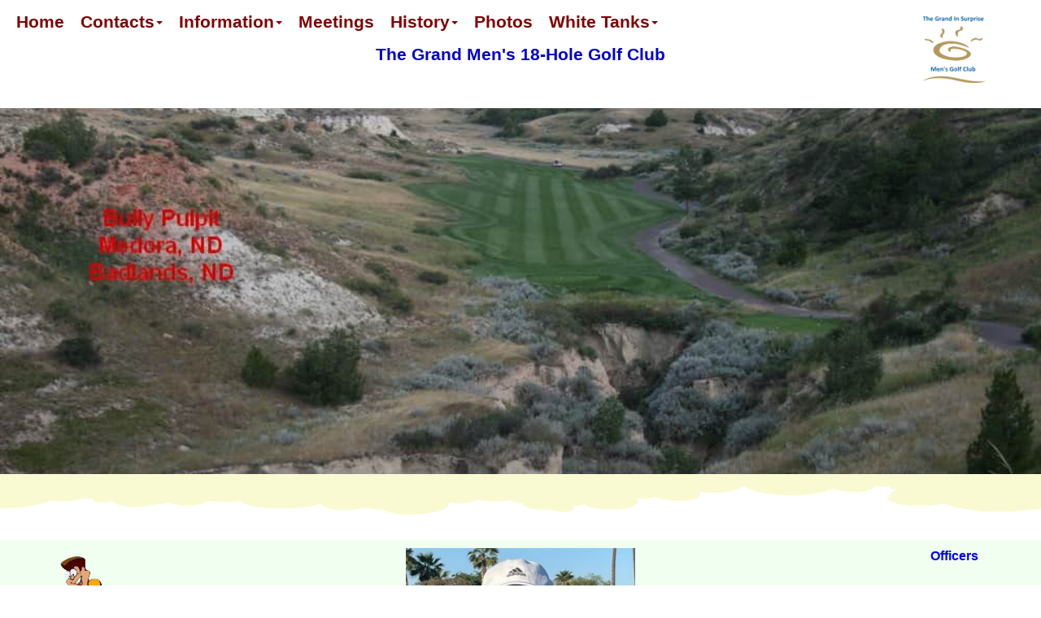

--- FILE ---
content_type: text/html
request_url: https://tgmgc.com/officers.html
body_size: 4239
content:
<!doctype html>
<html>
<head>
<meta charset="utf-8">
<title>The Grand Men's 18 Hole Golf Club - Officers</title>
<meta name="description" content="This is the site for the Men's 18 Hole Golf Club in The Grand, Surprise, AZ.  Contact InformationThis is the site for the Men's 18 Hole Golf Club in The Grand, Surprise, AZ.">
<meta name="keywords" content="Contacts, Officers, The Grand Golf, golfers, surprise, AZ, arizona, grand golf, Men's ClubThe Grand Golf, Mens Club, Men's Club, golfers, surprise, AZ, arizona, grand golf, Meetings">
<meta name="author" content="Leon Chapman">
<meta name="generator" content="WYSIWYG Web Builder 20 - http://www.wysiwygwebbuilder.com">
<meta name="viewport" content="width=device-width, initial-scale=1.0">
<link href="font-awesome.min.css" rel="stylesheet">
<link href="officers.css?v=180" rel="stylesheet">
<link href="flexslider/flexslider.css" rel="stylesheet">
<!-- Google tag (gtag.js) -->
<!-- Global site tag (gtag.js) - Google Analytics -->
<!-- Global site tag (gtag.js) - Google Analytics -->
</head>
<body>
   <div id="wb_header">
      <div id="header">
         <div class="row">
            <div class="col-1">
               <div id="wb_indexResponsiveMenu1">
                  <label class="toggle" for="indexResponsiveMenu1-submenu" id="indexResponsiveMenu1-title">Menu<span id="indexResponsiveMenu1-icon"><span>&nbsp;</span><span>&nbsp;</span><span>&nbsp;</span></span></label>
                  <input type="checkbox" id="indexResponsiveMenu1-submenu">
                  <ul class="indexResponsiveMenu1" id="indexResponsiveMenu1" role="menu">
                     <li role="menuitem"><a href="./index.html" title="Home" class="nav-link">Home</a></li>
                     <li role="menuitem">
                        <label for="indexResponsiveMenu1-submenu-0" class="toggle">Contacts<span class="arrow-down"></span></label>
                        <a href="./contacts.html" title="Contacts" class="nav-link">Contacts<span class="arrow-down"></span></a>
                        <input type="checkbox" id="indexResponsiveMenu1-submenu-0">
                        <ul role="menu">
                           <li role="menuitem"><a href="./officers.html" title="Officers" class="nav-link">Officers</a></li>
                           <li role="menuitem"><a href="./tms.html" title="TMs" class="nav-link">TMs</a></li>
                        </ul>
                     </li>
                     <li role="menuitem">
                        <label for="indexResponsiveMenu1-submenu-1" class="toggle">Information<span class="arrow-down"></span></label>
                        <a href="./club-info.html" title="Information" class="nav-link">Information<span class="arrow-down"></span></a>
                        <input type="checkbox" id="indexResponsiveMenu1-submenu-1">
                        <ul role="menu">
                           <li role="menuitem"><a href="./documents.html" title="Documents" class="nav-link">Documents</a></li>
                           <li role="menuitem"><a href="./links.html" title="Links" class="nav-link">Links</a></li>
                        </ul>
                     </li>
                     <li role="menuitem"><a href="./meetings.html" title="Meetings" class="nav-link">Meetings</a></li>
                     <li role="menuitem">
                        <label for="indexResponsiveMenu1-submenu-2" class="toggle">History<span class="arrow-down"></span></label>
                        <a href="./history.html" title="History" class="nav-link">History<span class="arrow-down"></span></a>
                        <input type="checkbox" id="indexResponsiveMenu1-submenu-2">
                        <ul role="menu">
                           <li role="menuitem"><a href="./club-champs.html" title="Club Champions" class="nav-link">Club&nbsp;Champions</a></li>
                           <li role="menuitem"><a href="./hole-in-1.html" title="Holes-in-1" class="nav-link">Holes-in-1</a></li>
                           <li role="menuitem">
                              <label for="indexResponsiveMenu1-submenu-3" class="toggle">2019&nbsp;Tournaments<span class="arrow-down"></span></label>
                              <a href="./2019.html" title="2019 Tournaments" class="nav-link">2019&nbsp;Tournaments<span class="arrow-left"></span></a>
                              <input type="checkbox" id="indexResponsiveMenu1-submenu-3">
                              <ul role="menu">
                                 <li role="menuitem"><a href="./match-play-27Feb19.html" title="Match Play - 13-27 Feb 2019" class="nav-link">Match&nbsp;Play&nbsp;-&nbsp;13-27&nbsp;Feb&nbsp;2019</a></li>
                                 <li role="menuitem"><a href="./club-champs-20Mar19.html" title="Club Champions - 2019" class="nav-link">Club&nbsp;Champions&nbsp;-&nbsp;2019</a></li>
                                 <li role="menuitem"><a href="./mem-mem-4apr19.html" title="Mem-Mem - 3-4 Apr 2019" class="nav-link">Mem-Mem&nbsp;-&nbsp;3-4&nbsp;Apr&nbsp;2019</a></li>
                                 <li role="menuitem"><a href="./horse-race-24Apr19.html" title="Horse Race - 24 Apr 2019" class="nav-link">Horse&nbsp;Race&nbsp;-&nbsp;24&nbsp;Apr&nbsp;2019</a></li>
                                 <li role="menuitem"><a href="./mem-mem-4Sep19.html" title="Mem-Mem - 4 Sep 2019" class="nav-link">Mem-Mem&nbsp;-&nbsp;4&nbsp;Sep&nbsp;2019</a></li>
                                 <li role="menuitem"><a href="./mem-mem-4dec19.html" title="Mem-Mem - 4-5 Dec 2019" class="nav-link">Mem-Mem&nbsp;-&nbsp;4-5&nbsp;Dec&nbsp;2019</a></li>
                                 <li role="menuitem"><a href="./player-statistics-2019.html" title="Player Statistics 2019" class="nav-link">Player&nbsp;Statistics&nbsp;2019</a></li>
                              </ul>
                           </li>
                           <li role="menuitem">
                              <label for="indexResponsiveMenu1-submenu-4" class="toggle">2020&nbsp;Tournaments<span class="arrow-down"></span></label>
                              <a href="./2020.html" title="2020 Tournaments" class="nav-link">2020&nbsp;Tournaments<span class="arrow-left"></span></a>
                              <input type="checkbox" id="indexResponsiveMenu1-submenu-4">
                              <ul role="menu">
                                 <li role="menuitem"><a href="./match-play-26Feb20.html" title="Match Play - 19-26 Feb 2020" class="nav-link">Match&nbsp;Play&nbsp;-&nbsp;19-26&nbsp;Feb&nbsp;2020</a></li>
                                 <li role="menuitem"><a href="./club-champs-25Mar20.html" title="Club Champions - 2020" class="nav-link">Club&nbsp;Champions&nbsp;-&nbsp;2020</a></li>
                                 <li role="menuitem"><a href="./mem-mem-8-9Apr20.html" title="Mem-Mem - 8-9 Apr 2020" class="nav-link">Mem-Mem&nbsp;-&nbsp;8-9&nbsp;Apr&nbsp;2020</a></li>
                                 <li role="menuitem"><a href="./mem-mem-2-9Sep20.html" title="Mem-Mem - 2-9 Sep 2020" class="nav-link">Mem-Mem&nbsp;-&nbsp;2-9&nbsp;Sep&nbsp;2020</a></li>
                                 <li role="menuitem"><a href="./mem-mem-2-3Dec20.html" title="Mem-Mem - 2-3 Dec  2020" class="nav-link">Mem-Mem&nbsp;-&nbsp;2-3&nbsp;Dec&nbsp;&nbsp;2020</a></li>
                                 <li role="menuitem"><a href="./player-statistics-2020.html" title="Player Statistics 2020" class="nav-link">Player&nbsp;Statistics&nbsp;2020</a></li>
                              </ul>
                           </li>
                           <li role="menuitem">
                              <label for="indexResponsiveMenu1-submenu-5" class="toggle">2021&nbsp;Tournaments<span class="arrow-down"></span></label>
                              <a href="./2021.html" title="2021 Tournaments" class="nav-link">2021&nbsp;Tournaments<span class="arrow-left"></span></a>
                              <input type="checkbox" id="indexResponsiveMenu1-submenu-5">
                              <ul role="menu">
                                 <li role="menuitem"><a href="./match-play-3Mar21.html" title="Match Play - 17-24Feb_3Mar21" class="nav-link">Match&nbsp;Play&nbsp;-&nbsp;17-24Feb_3Mar21</a></li>
                                 <li role="menuitem"><a href="./club-champs-31Mar21.html" title="Club Champions - 2021" class="nav-link">Club&nbsp;Champions&nbsp;-&nbsp;2021</a></li>
                                 <li role="menuitem"><a href="./mem-mem-14-15Apr21.html" title="Mem-Mem-14-15Apr21" class="nav-link">Mem-Mem-14-15Apr21</a></li>
                                 <li role="menuitem"><a href="./mem-mem-1-8Sep21.html" title="Mem-Mem - 1-8Sep21" class="nav-link">Mem-Mem&nbsp;-&nbsp;1-8Sep21</a></li>
                                 <li role="menuitem"><a href="./mem-mem-1-2Dec21.html" title="Mem-Mem-1-2Dec21" class="nav-link">Mem-Mem-1-2Dec21</a></li>
                                 <li role="menuitem"><a href="./player-statistics-2021.html" title="Player Statistics 2021" class="nav-link">Player&nbsp;Statistics&nbsp;2021</a></li>
                              </ul>
                           </li>
                           <li role="menuitem">
                              <label for="indexResponsiveMenu1-submenu-6" class="toggle">2022&nbsp;Tournaments<span class="arrow-down"></span></label>
                              <a href="./2022.html" title="2022 Tournaments" class="nav-link">2022&nbsp;Tournaments<span class="arrow-left"></span></a>
                              <input type="checkbox" id="indexResponsiveMenu1-submenu-6">
                              <ul role="menu">
                                 <li role="menuitem"><a href="./match-play-16Feb-9Mar.html" title="Match Play - 16 Feb to 9 Mar 2022" class="nav-link">Match&nbsp;Play&nbsp;-&nbsp;16&nbsp;Feb&nbsp;to&nbsp;9&nbsp;Mar&nbsp;2022</a></li>
                                 <li role="menuitem"><a href="./club-champs-30Apr22.html" title="Club Champions - 2022" class="nav-link">Club&nbsp;Champions&nbsp;-&nbsp;2022</a></li>
                                 <li role="menuitem"><a href="./mem-mem-13-14Apr22.html" title="Mem-Mem-12-14Apr22" class="nav-link">Mem-Mem-12-14Apr22</a></li>
                                 <li role="menuitem"><a href="./horse-race-4May22.html" title="Horse Race - 4 May 22" class="nav-link">Horse&nbsp;Race&nbsp;-&nbsp;4&nbsp;May&nbsp;22</a></li>
                                 <li role="menuitem"><a href="./mem-mem-31Aug-7Sep22.html" title="Mem-Mem - 31Aug-7Sep 22" class="nav-link">Mem-Mem&nbsp;-&nbsp;31Aug-7Sep&nbsp;22</a></li>
                                 <li role="menuitem"><a href="./mem-mem-30Nov-1Dec22.html" title="Mem-Mem-30Nov-1Dec22" class="nav-link">Mem-Mem-30Nov-1Dec22</a></li>
                                 <li role="menuitem"><a href="./player-statistics-2022.html" title="Player Statistics 2022" class="nav-link">Player&nbsp;Statistics&nbsp;2022</a></li>
                              </ul>
                           </li>
                           <li role="menuitem">
                              <label for="indexResponsiveMenu1-submenu-7" class="toggle">2023&nbsp;Tournaments<span class="arrow-down"></span></label>
                              <a href="./2023.html" title="2023 Tournaments" class="nav-link">2023&nbsp;Tournaments<span class="arrow-left"></span></a>
                              <input type="checkbox" id="indexResponsiveMenu1-submenu-7">
                              <ul role="menu">
                                 <li role="menuitem"><a href="./match-play-8feb-1Mar23.html" title="Match Play - 8 Feb -1 Mar 2023 " class="nav-link">Match&nbsp;Play&nbsp;-&nbsp;8&nbsp;Feb&nbsp;-1&nbsp;Mar&nbsp;2023&nbsp;</a></li>
                                 <li role="menuitem"><a href="./club-champs-5Apr23.html" title="Club Champions - 2023" class="nav-link">Club&nbsp;Champions&nbsp;-&nbsp;2023</a></li>
                                 <li role="menuitem"><a href="./mem-mem-19-20Apr23.html" title="Mem-Mem-19-20Apr23" class="nav-link">Mem-Mem-19-20Apr23</a></li>
                                 <li role="menuitem"><a href="./horse-race-3May23.html" title="Horse Race - 3 May 23" class="nav-link">Horse&nbsp;Race&nbsp;-&nbsp;3&nbsp;May&nbsp;23</a></li>
                                 <li role="menuitem"><a href="./mem-mem-30Aug-6Sep23.html" title="Mem-Mem - 30Aug-6Sep23" class="nav-link">Mem-Mem&nbsp;-&nbsp;30Aug-6Sep23</a></li>
                                 <li role="menuitem"><a href="./mem-mem-29-30Nov23.html" title="Mem-Mem-29-30Nov23" class="nav-link">Mem-Mem-29-30Nov23</a></li>
                                 <li role="menuitem"><a href="./player-statistics-2023.html" title="Player Statistics 2023" class="nav-link">Player&nbsp;Statistics&nbsp;2023</a></li>
                              </ul>
                           </li>
                           <li role="menuitem">
                              <label for="indexResponsiveMenu1-submenu-8" class="toggle">2024&nbsp;Tournaments<span class="arrow-down"></span></label>
                              <a href="./2024.html" title="2024 Tournaments" class="nav-link">2024&nbsp;Tournaments<span class="arrow-left"></span></a>
                              <input type="checkbox" id="indexResponsiveMenu1-submenu-8">
                              <ul role="menu">
                                 <li role="menuitem"><a href="./match-play-21Feb-13Mar24.html" title="Match Play - 21 Feb - 13Mar 2024 " class="nav-link">Match&nbsp;Play&nbsp;-&nbsp;21&nbsp;Feb&nbsp;-&nbsp;13Mar&nbsp;2024&nbsp;</a></li>
                                 <li role="menuitem"><a href="./club-champs-3Apr24.html" title="Club Champions - 2024" class="nav-link">Club&nbsp;Champions&nbsp;-&nbsp;2024</a></li>
                                 <li role="menuitem"><a href="./mem-mem-17-18Apr24.html" title="Mem-Mem-17-18Apr24" class="nav-link">Mem-Mem-17-18Apr24</a></li>
                                 <li role="menuitem"><a href="./horse-race-1May24.html" title="Horse Race - 1 May 24" class="nav-link">Horse&nbsp;Race&nbsp;-&nbsp;1&nbsp;May&nbsp;24</a></li>
                                 <li role="menuitem"><a href="./mem-mem-28Aug-4Sep24.html" title="Mem-Mem-28Aug-4Sep24" class="nav-link">Mem-Mem-28Aug-4Sep24</a></li>
                                 <li role="menuitem"><a href="./mem-mem-20-21Nov24.html" title="Mem-Mem-20-21Nov24" class="nav-link">Mem-Mem-20-21Nov24</a></li>
                                 <li role="menuitem"><a href="./player-statistics-2024.html" title="Player Statistics 2024" class="nav-link">Player&nbsp;Statistics&nbsp;2024</a></li>
                              </ul>
                           </li>
                           <li role="menuitem">
                              <label for="indexResponsiveMenu1-submenu-9" class="toggle">2025 Tournaments<span class="arrow-down"></span></label>
                              <a href="./2025.html" title="2025" class="nav-link">2025 Tournaments<span class="arrow-left"></span></a>
                              <input type="checkbox" id="indexResponsiveMenu1-submenu-9">
                              <ul role="menu">
                                 <li role="menuitem"><a href="./match-play-5Feb-26Feb25.html" title="Match Play - 5-26 Feb 2025 " class="nav-link">Match&nbsp;Play&nbsp;-&nbsp;5-26&nbsp;Feb&nbsp;2025&nbsp;</a></li>
                                 <li role="menuitem"><a href="./club-champs-26Mar25.html" title="Club Champions - 2025" class="nav-link">Club&nbsp;Champions&nbsp;-&nbsp;2025</a></li>
                                 <li role="menuitem"><a href="./mem-mem-9-10Apr25.html" title="Mem-Mem-9-10Apr25" class="nav-link">Member-Member - 9-10 April 2025</a></li>
                                 <li role="menuitem"><a href="./horse-race-7May25.html" title="Horse Race - 7 May 2025" class="nav-link">Horse Race - 7 May 2025</a></li>
                                 <li role="menuitem"><a href="./player-statistics-2025.html" title="Player Statistics 2025" class="nav-link">Player&nbsp;Statistics&nbsp;2025</a></li>
                              </ul>
                           </li>
                        </ul>
                     </li>
                     <li role="menuitem"><a href="./photos.html" title="Photos" class="nav-link">Photos</a></li>
                     <li role="menuitem">
                        <label for="indexResponsiveMenu1-submenu-10" class="toggle">White&nbsp;Tanks<span class="arrow-down"></span></label>
                        <a href="./white-tanks.html" title="White Tanks" class="nav-link">White&nbsp;Tanks<span class="arrow-down"></span></a>
                        <input type="checkbox" id="indexResponsiveMenu1-submenu-10">
                        <ul role="menu">
                           <li role="menuitem"><a href="./white-tanks_2023.html" title="White Tanks 2023" class="nav-link">White&nbsp;Tanks&nbsp;2023</a></li>
                           <li role="menuitem"><a href="./white-tanks_2024.html" title="White Tanks 2024" class="nav-link">White&nbsp;Tanks&nbsp;2024</a></li>
                           <li role="menuitem"><a href="./white-tanks_2025.html" title="White Tanks 2025" class="nav-link">White&nbsp;Tanks&nbsp;2025</a></li>
                        </ul>
                     </li>
                  </ul>
               </div>
            </div>
         </div>
      </div>
   </div>
   <div id="wb_indexLayoutGrid1">
      <div id="indexLayoutGrid1">
         <div class="row">
            <div class="col-1">
            </div>
            <div class="col-2">
               <div id="wb_indexText1">
                  <span style="color:#800000;font-family:Arial;font-size:17px;"><strong><br></strong></span><span style="color:#0000CD;font-family:Arial;font-size:21px;"><strong>The Grand Men's 18-Hole Golf Club</strong></span>
               </div>
            </div>
            <div class="col-3">
               <div id="wb_mstr-pgImage1">
                  <img src="images/Grand%2dMGC%2dLogo_140x150.png" id="mstr-pgImage1" alt="" width="77" height="83">
               </div>
            </div>
         </div>
      </div>
   </div>
   <div id="wb_mstr-pgLayoutGrid1">
      <div id="mstr-pgLayoutGrid1">
         <div class="row">
            <div class="col-1">
            </div>
         </div>
      </div>
   </div>

   <div id="wb_officerLayoutGrid0">
      <div id="officerLayoutGrid0">
         <div class="row">
            <div class="col-1">
            </div>
         </div>
      </div>
   </div>
   <div id="wb_officersLayoutGrid2">
      <div id="officersLayoutGrid2-divider-top">
         <svg xmlns="http://www.w3.org/2000/svg" viewBox="0 0 1000 125" preserveAspectRatio="none">
            <path class="divider-fill" d="m 0,105.67464 c 0,0 30.428355,1.32968 48.428355,-23.994243 0,0 20.991645,7.99808 29.991645,-7.998081 0,0 1.33,4.328961 9.66,1.329681 0,0 2,21.634808 20,8.337999 0,0 10,34.991604 43,8.657922 0,0 5,1.353987 10,-4.314653 0,0 22.67,25.979455 39,-5.343029 0,0 21.28991,8.339283 31.61991,-0.328637 0,0 1.38009,23.653041 36.38009,23.653041 35,0 39.34,-14.996403 39.34,-14.996403 0,0 7.00501,35.001143 43.66501,13.006423 0,0 10.64662,6.98052 16.64662,5.32092 0,0 6.68837,15.99442 25.68837,15.99442 19,0 38.33,-10.99736 38.33,-37.321043 0,0 17,8.66792 27.33,-8.99784 0,0 9.34,11.297288 32,1.32968 0,0 1.67,8.997841 11.34,8.337999 0,0 -3.35002,24.009834 25.98998,20.680634 0,0 21.67002,22.96889 24.01002,-11.022952 0,0 4.66,0 9.33,-5.658641 0,0 2.33,16.656003 26,16.656003 23.67,0 29.33,-24.654084 22.33,-34.991603 0,0 14.67,7.388227 18,-3.99904 0,0 13.67,18.995441 33.67,10.307526 16.54,-7.16828 9.33,-26.993522 9.33,-26.993522 0,0 22.34,18.325602 44,-16.666 0,0 9.67,28.663121 46.67,28.663121 27.67,0 37.67,-21.650492 37.67,-21.650492 0,0 27,32.647853 42.33,-8.012389 0,0 3.67,8.997841 13.33,0.669839 0,0 -2.66,12.327042 6,10.657443 0,0 -8,14.336559 -8,28.993041 0,14.656483 27.32665,31.342016 53.32665,15.005939 0,0 31.84335,43.320067 93.59335,14.986867 V 0 H 0 Z"/>
         </svg></div>
      <div id="officersLayoutGrid2">
         <div class="row">
            <div class="col-1">
            </div>
         </div>
      </div>
   </div>
   <div id="wb_officersLayoutGrid3">
      <div id="officersLayoutGrid3">
         <div class="row">
            <div class="col-1">
               <div id="wb_officersImage1">
                  <img src="images/Golfer_Hi_Swing.gif" id="officersImage1" alt="Golfer_Hi_Swing" title="Golfer_Hi_Swing" width="183" height="244">
               </div>
            </div>
            <div class="col-2">
               <div id="wb_indexExtension1">
                  <ul class="slides">
                     <li><a href="" target=""><img src="images/Felix_Merlino_250x250_Name.jpg" alt="Felix_Merlino_250x250_Name.jpg" title="Felix_Merlino_250x250_Name.jpg"/></a><p class="flex-caption">Felix_Merlino_250x250_Name.jpg</p></li>
                     <li><a href="" target=""><img src="images/Doug_Brady_250x250.JPG" alt="Doug_Brady" title="Doug_Brady"/></a><p class="flex-caption">Doug_Brady</p></li>
                     <li><a href="" target=""><img src="images/Kelley_Marold_250x250_Name.jpg" alt="Kelley_Marold_250x250_Name.jpg" title="Kelley_Marold_250x250_Name.jpg"/></a><p class="flex-caption">Kelley_Marold_250x250_Name.jpg</p></li>
                     <li><a href="" target=""><img src="images/Tom_Goldrick_1Up_B5_250x250.JPG" alt="Tom_Goldrick_1Up_B5_250x250.JPG" title="Tom_Goldrick_1Up_B5_250x250.JPG"/></a><p class="flex-caption">Tom_Goldrick_1Up_B5_250x250.JPG</p></li>
                     <li><a href="" target=""><img src="images/John_Gavazza_F2_217_250x250_Name.JPG" alt="John_Gavazza_F2_217_250x250_Name.JPG" title="John_Gavazza_F2_217_250x250_Name.JPG"/></a><p class="flex-caption">John_Gavazza_F2_217_250x250_Name.JPG</p></li>
                     <li><a href="" target=""><img src="images/Ed_Foy_250x250.JPG" alt="Ed_Foy" title="Ed_Foy"/></a><p class="flex-caption">Ed_Foy</p></li>
                     <li><a href="" target=""><img src="images/Tom_Jones_250x250_Name.jpg" alt="Tom_Jones" title="Tom_Jones"/></a><p class="flex-caption">Tom_Jones</p></li>
                     <li><a href="" target=""><img src="Dewey_Wald_250x250_Name.jpeg" alt="Dewey_Wald_250x250_Name.jpeg" title="Dewey_Wald_250x250_Name.jpeg"/></a><p class="flex-caption">Dewey_Wald_250x250_Name.jpeg</p></li>
                     <li><a href="" target=""><img src="images/Dave_Cheney_250x250_Name.JPG" alt="Dave_Cheney_250x250_Name.JPG" title="Dave_Cheney_250x250_Name.JPG"/></a><p class="flex-caption">Dave_Cheney_250x250_Name.JPG</p></li>
                  </ul>
               </div>
            </div>
            <div class="col-3">
               <div id="wb_officers-txt">
                  <span style="color:#0000FF;font-family:Arial;font-size:16px;"><strong>Officers</strong></span>
               </div>
            </div>
         </div>
      </div>
   </div>
   <div id="wb_officersLayoutGrid4">
      <div id="officersLayoutGrid4">
         <div class="row">
            <div class="col-1">
               <div id="wb_officersText7">
                  <p style="font-size:8px;line-height:9.5px;"><span style="font-size:32px;line-height:36px;font-weight:bold;">The Grand Men's 18-Hole Golf Club Officers - 202</span><span style="font-size:32px;line-height:36px;font-weight:bold;">5</span></p>
               </div>
            </div>
         </div>
      </div>
   </div>
   <div id="wb_officersLayoutGrid1">
      <div id="officersLayoutGrid1">
         <div class="row">
            <div class="col-1">
               <hr id="officersLine1">
            </div>
         </div>
      </div>
   </div>
   <div id="tableCardContainer1">
      <div id="wb_saturdayCard1" class="card">
         <div id="saturdayCard1-card-body">
            <div id="saturdayCard1-card-item0">Felix Merlino</div>
            <img id="saturdayCard1-card-item1" src="images/Felix_Merlino_250x250_Name.jpg" width="250" height="250" alt="Felix Merlino" title="Felix Merlino">
            <div id="saturdayCard1-card-item2">President</div>
            <hr id="saturdayCard1-card-item3">
            <div id="saturdayCard1-card-item4"><a href="tel:417-379-5969">417-379-5969</a></div>
            <hr id="saturdayCard1-card-item5">
            <div id="saturdayCard1-card-item6"><a href="mailto:felixmerlino@sbcglobal.net" title="Email"><i class="fa fa-envelope-o"></i>&nbsp;&nbsp;Send Email</a></div>
            <hr id="saturdayCard1-card-item7">
         </div>
      </div>
      <div id="wb_test-tableCard1" class="card">
         <div id="test-tableCard1-card-body">
            <div id="test-tableCard1-card-item0">Doug Brady</div>
            <img id="test-tableCard1-card-item1" src="images/Doug_Brady_250x250.JPG" width="250" height="250" alt="Doug Brady" title="Doug Brady">
            <div id="test-tableCard1-card-item2">Vice President</div>
            <hr id="test-tableCard1-card-item3">
            <div id="test-tableCard1-card-item4"><a href="tel:623-242-8400">623-242-8400</a></div>
            <hr id="test-tableCard1-card-item5">
            <div id="test-tableCard1-card-item6"><a href="mailto:dabrady2@cox.net" title="Email"><i class="fa fa-envelope-o"></i>&nbsp;&nbsp;Send Email</a></div>
            <hr id="test-tableCard1-card-item7">
         </div>
      </div>
      <div id="wb_test-tableCard3" class="card">
         <div id="test-tableCard3-card-body">
            <div id="test-tableCard3-card-item0">Kelley Marold</div>
            <img id="test-tableCard3-card-item1" src="images/Kelley_Marold_250x250_Name.jpg" width="250" height="250" alt="Kelley Marold" title="Kelley Marold">
            <div id="test-tableCard3-card-item2">Secretary</div>
            <hr id="test-tableCard3-card-item3">
            <div id="test-tableCard3-card-item4"><a href="tel:910-235-0599">503-803-1651</a></div>
            <hr id="test-tableCard3-card-item5">
            <div id="test-tableCard3-card-item6"><a href="mailto: kjmarold@gmail.com" title="Email"><i class="fa fa-envelope-o"></i>&nbsp;&nbsp;Send Email</a></div>
            <hr id="test-tableCard3-card-item7">
         </div>
      </div>
      <div id="wb_test-tableCard2" class="card">
         <div id="test-tableCard2-card-body">
            <div id="test-tableCard2-card-item0">Tom Goldrick</div>
            <img id="test-tableCard2-card-item1" src="images/Tom_Goldrick_1Up_B5_250x250.JPG" width="250" height="250" alt="Tom Goldrick" title="Tom Goldrick">
            <div id="test-tableCard2-card-item2">Treasurer</div>
            <hr id="test-tableCard2-card-item3">
            <div id="test-tableCard2-card-item4"><a href="tel:262-955-9049">262-955-9049</a></div>
            <hr id="test-tableCard2-card-item5">
            <div id="test-tableCard2-card-item6"><a href="mailto:dbackgoldie@gmail.com" title="Email"><i class="fa fa-envelope-o"></i>&nbsp;&nbsp;Send Email</a></div>
            <hr id="test-tableCard2-card-item7">
         </div>
      </div>
   </div>
   <div id="wb_tableLayoutGrid8">
      <div id="tableLayoutGrid8">
         <div class="row">
            <div class="col-1">
               <hr id="test-tableLine4">
            </div>
         </div>
      </div>
   </div>
   <div id="tableCardContainer2">
      <div id="wb_test-tableCard5" class="card">
         <div id="test-tableCard5-card-body">
            <div id="test-tableCard5-card-item0">John Gavazza</div>
            <img id="test-tableCard5-card-item1" src="images/John_Gavazza_F2_217_250x250_Name.JPG" width="250" height="250" alt="John Gavazza" title="John Gavazza">
            <div id="test-tableCard5-card-item2">Tournament Director</div>
            <hr id="test-tableCard5-card-item3">
            <div id="test-tableCard5-card-item4"><a href="tel:707-695-7913">707-695-7913</a></div>
            <hr id="test-tableCard5-card-item5">
            <div id="test-tableCard5-card-item6"><a href="mailto: ljgavazza@gmail.com" title="Email"><i class="fa fa-envelope-o"></i>&nbsp;&nbsp;Send Email</a></div>
            <hr id="test-tableCard5-card-item7">
         </div>
      </div>
      <div id="wb_test-tableCard6" class="card">
         <div id="test-tableCard6-card-body">
            <div id="test-tableCard6-card-item0">Ed Foy</div>
            <img id="test-tableCard6-card-item1" src="images/Ed_Foy_250x250.JPG" width="250" height="250" alt="Ed Foy" title="Ed Foy">
            <div id="test-tableCard6-card-item2">Handicap Director</div>
            <hr id="test-tableCard6-card-item3">
            <div id="test-tableCard6-card-item4"><a href="tel:623-556-0355">623-556-0355</a></div>
            <hr id="test-tableCard6-card-item5">
            <div id="test-tableCard6-card-item6"><a href="mailto:golf_nut85374@msn.com" title="Email"><i class="fa fa-envelope-o"></i>&nbsp;&nbsp;Send Email</a></div>
            <hr id="test-tableCard6-card-item7">
         </div>
      </div>
      <div id="wb_test-tableCard7" class="card">
         <div id="test-tableCard7-card-body">
            <div id="test-tableCard7-card-item0">Tom Jones</div>
            <img id="test-tableCard7-card-item1" src="images/Tom_Jones_250x250_Name.jpg" width="250" height="250" alt="Tom Jones" title="Tom Jones">
            <div id="test-tableCard7-card-item2">Membership Director</div>
            <hr id="test-tableCard7-card-item3">
            <div id="test-tableCard7-card-item4"><a href="tel:417-861-0988">417-861-0988</a></div>
            <hr id="test-tableCard7-card-item5">
            <div id="test-tableCard7-card-item6"><a href="mailto:tejjr@att.net" title="Email"><i class="fa fa-envelope-o"></i>&nbsp;&nbsp;Send Email</a></div>
            <hr id="test-tableCard7-card-item7">
         </div>
      </div>
   </div>
   <div id="wb_test-tableLayoutGrid7">
      <div id="test-tableLayoutGrid7">
         <div class="row">
            <div class="col-1">
               <hr id="test-tableLine3">
            </div>
         </div>
      </div>
   </div>
   <div id="tableCardContainer3">
      <div id="wb_officersCard1" class="card">
         <div id="officersCard1-card-body">
            <div id="officersCard1-card-item0">Dewey Wald</div>
            <img id="officersCard1-card-item1" src="Dewey_Wald_250x250_Name.jpeg" width="250" height="250" alt="Dewey Wald" title="Dewey Wald">
            <div id="officersCard1-card-item2">WebMaster Director</div>
            <hr id="officersCard1-card-item3">
            <div id="officersCard1-card-item4"><a href="tel:623-271-1206">206-335-3646</a></div>
            <hr id="officersCard1-card-item5">
            <div id="officersCard1-card-item6"><a href="mailto:deweywald@hotmail.com" title="Email"><i class="fa fa-envelope-o"></i>&nbsp;&nbsp;Send Email</a></div>
            <hr id="officersCard1-card-item7">
         </div>
      </div>
      <div id="wb_test-tableCard10" class="card">
         <div id="test-tableCard10-card-body">
            <div id="test-tableCard10-card-item0">Dave Cheney</div>
            <img id="test-tableCard10-card-item1" src="images/Dave_Cheney_250x250_Name.JPG" width="250" height="250" alt="Dave Cheney" title="Dave Cheney">
            <div id="test-tableCard10-card-item2">Social Director</div>
            <hr id="test-tableCard10-card-item3">
            <div id="test-tableCard10-card-item4"><a href="tel:925-216-1554">925-216-1554</a></div>
            <hr id="test-tableCard10-card-item5">
            <div id="test-tableCard10-card-item6"><a href="mailto: d_cheney@att.net" title="Email"><i class="fa fa-envelope-o"></i>&nbsp;&nbsp;Send Email</a></div>
            <hr id="test-tableCard10-card-item7">
         </div>
      </div>
   </div>
   <div id="wb_tableLayoutGrid9">
      <div id="tableLayoutGrid9">
         <div class="row">
            <div class="col-1">
               <hr id="test-tableLine5">
            </div>
         </div>
      </div>
   </div>
   <div id="wb_officersLayoutGrid11">
      <div id="officersLayoutGrid11">
         <div class="row">
            <div class="col-1">
               <div id="wb_Presidents_SCG-Mens-18-Hole-Golf-Club">
                  <img src="images/Presidents_SCG%2dMens%2d18%2dHole%2dGolf%2dClub.jpg" id="Presidents_SCG-Mens-18-Hole-Golf-Club" alt="Presidents_SCG-Mens-18-Hole-Golf-Club" title="Presidents_SCG-Mens-18-Hole-Golf-Club" width="1250" height="2822">
               </div>
            </div>
         </div>
      </div>
   </div>
   <div id="mstr-pgPageFooter1">
      <div id="wb_Copyright-txt">
         <span style="color:#FF0000;font-family:Arial;font-size:11px;"><strong>Copyright - All rights reserved</strong></span></div>
   </div>
   <script src="jquery-1.12.4.min.js"></script>
   <script src="jquery.ui.effect.min.js"></script>
   <script src="affix.min.js"></script>
   <script src="flexslider/jquery.flexslider-min.js"></script>
      <script async src="https://www.googletagmanager.com/gtag/js?id=G-54B4TQEYDP"></script>
   <script async src="https://www.googletagmanager.com/gtag/js?id=UA-124171036-1"></script>
      <script async src="https://www.googletagmanager.com/gtag/js?id=UA-124171036-1"></script>
   <script src="officers.js?v=180"></script>
</body>
</html>

--- FILE ---
content_type: text/css
request_url: https://tgmgc.com/officers.css?v=180
body_size: 4677
content:
body
{
   background-color: transparent;
   color: #000000;
   font-family: Arial;
   font-weight: normal;
   font-size: 13px;
   line-height: 1.1875;
   margin: 0;
   padding: 0;
}
@media only screen and (min-width: 768px) and (max-width: 1279px)
{
}
@media only screen and (max-width: 767px)
{
}
#wb_header
{
   clear: both;
   position: -webkit-sticky;
   position: sticky;
   top: 0;
   z-index: 7776;
   table-layout: fixed;
   display: table;
   text-align: center;
   width: 100%;
   background-color: transparent;
   background-image: none;
   border: 0px solid #CCCCCC;
   border-radius: 0px;
   box-sizing: border-box;
   margin: 0;
}
#header
{
   box-sizing: border-box;
   padding: 10px 10px 10px 10px;
   margin-right: auto;
   margin-left: auto;
   max-width: 1280px;
}
#header > .row
{
   margin-right: -10px;
   margin-left: -10px;
}
#header > .row > .col-1
{
   box-sizing: border-box;
   font-size: 0;
   min-height: 1px;
   padding-right: 10px;
   padding-left: 10px;
   position: relative;
}
#header > .row > .col-1
{
   float: left;
}
#header > .row > .col-1
{
   background-color: transparent;
   background-image: none;
   border: 0px solid #FFFFFF;
   border-radius: 0px;
   width: 100%;
   text-align: center;
}
#header:before,
#header:after,
#header .row:before,
#header .row:after
{
   display: table;
   content: " ";
}
#header:after,
#header .row:after
{
   clear: both;
}
@media (max-width: 786px)
{
#header > .row > .col-1
{
   float: none;
   width: 100% !important;
}
}
#wb_indexLayoutGrid1
{
   clear: both;
   position: relative;
   table-layout: fixed;
   display: table;
   text-align: center;
   width: 100%;
   background-color: transparent;
   background-image: none;
   border: 0px solid #CCCCCC;
   border-radius: 0px;
   box-sizing: border-box;
   margin: 0;
}
#indexLayoutGrid1
{
   box-sizing: border-box;
   padding: 20px 15px 10px 15px;
   margin-right: auto;
   margin-left: auto;
}
#indexLayoutGrid1 > .row
{
   margin-right: -15px;
   margin-left: -15px;
}
#indexLayoutGrid1 > .row > .col-1, #indexLayoutGrid1 > .row > .col-2, #indexLayoutGrid1 > .row > .col-3
{
   box-sizing: border-box;
   font-size: 0;
   min-height: 1px;
   padding-right: 15px;
   padding-left: 15px;
   position: relative;
}
#indexLayoutGrid1 > .row > .col-1, #indexLayoutGrid1 > .row > .col-2, #indexLayoutGrid1 > .row > .col-3
{
   float: left;
}
#indexLayoutGrid1 > .row > .col-1
{
   background-color: transparent;
   background-image: none;
   border: 0px solid #FFFFFF;
   border-radius: 0px;
   width: 16.66666667%;
   text-align: center;
}
#indexLayoutGrid1 > .row > .col-2
{
   background-color: transparent;
   background-image: none;
   border: 0px solid #FFFFFF;
   border-radius: 0px;
   width: 66.66666667%;
   text-align: center;
}
#indexLayoutGrid1 > .row > .col-3
{
   background-color: transparent;
   background-image: none;
   border: 0px solid #FFFFFF;
   border-radius: 0px;
   width: 16.66666667%;
   text-align: center;
}
#indexLayoutGrid1:before,
#indexLayoutGrid1:after,
#indexLayoutGrid1 .row:before,
#indexLayoutGrid1 .row:after
{
   display: table;
   content: " ";
}
#indexLayoutGrid1:after,
#indexLayoutGrid1 .row:after
{
   clear: both;
}
@media (max-width: 480px)
{
#indexLayoutGrid1 > .row > .col-1, #indexLayoutGrid1 > .row > .col-2, #indexLayoutGrid1 > .row > .col-3
{
   float: none;
   width: 100% !important;
}
}
#wb_mstr-pgLayoutGrid1
{
   clear: both;
   position: -webkit-sticky;
   position: sticky;
   top: 0;
   z-index: 7776;
   table-layout: fixed;
   display: table;
   text-align: center;
   width: 100%;
   background-color: transparent;
   background-image: none;
   border: 0px solid #CCCCCC;
   border-radius: 0px;
   box-sizing: border-box;
   margin: 0;
}
#mstr-pgLayoutGrid1
{
   box-sizing: border-box;
   padding: 10px 0 10px 0;
   margin-right: auto;
   margin-left: auto;
}
#mstr-pgLayoutGrid1 > .row
{
   margin-right: 0;
   margin-left: 0;
}
#mstr-pgLayoutGrid1 > .row > .col-1
{
   box-sizing: border-box;
   font-size: 0;
   min-height: 1px;
   padding-right: 0px;
   padding-left: 0px;
   position: relative;
}
#mstr-pgLayoutGrid1 > .row > .col-1
{
   float: left;
}
#mstr-pgLayoutGrid1 > .row > .col-1
{
   background-color: transparent;
   background-image: none;
   border: 0px solid #FFFFFF;
   border-radius: 0px;
   width: 100%;
   text-align: left;
}
#mstr-pgLayoutGrid1:before,
#mstr-pgLayoutGrid1:after,
#mstr-pgLayoutGrid1 .row:before,
#mstr-pgLayoutGrid1 .row:after
{
   display: table;
   content: " ";
}
#mstr-pgLayoutGrid1:after,
#mstr-pgLayoutGrid1 .row:after
{
   clear: both;
}
@media (max-width: 480px)
{
#mstr-pgLayoutGrid1 > .row > .col-1
{
   float: none;
   width: 100% !important;
}
}
#wb_indexText1 
{
   background-color: transparent;
   background-image: none;
   border: 0px solid #000000;
   border-radius: 0px;
   padding: 15px 0 0 0;
   margin: 0;
   text-align: center;
}
#wb_indexText1 div
{
   text-align: center;
}
#wb_indexText1
{
   display: block;
   margin: 0;
   box-sizing: border-box;
   width: 100%;
}
#mstr-pgPageFooter1
{
   background-color: transparent;
   background-image: none;
   border-radius: 0px;
   box-sizing: border-box;
   margin: 0;
}
#wb_mstr-pgImage1
{
   margin: 0;
   vertical-align: top;
}
#mstr-pgImage1
{
   border: 0px solid #000000;
   border-radius: 0px;
   box-sizing: border-box;
   padding: 0;
   display: inline-block;
   width: 77px;
   height: 82px;
   vertical-align: top;
}
#wb_Copyright-txt 
{
   background-color: transparent;
   background-image: none;
   border: 0px solid #000000;
   border-radius: 0px;
   padding: 0;
   margin: 0;
   text-align: center;
}
#wb_Copyright-txt div
{
   text-align: center;
}
#wb_indexResponsiveMenu1
{
   display: block;
   font-family: Arial;
   font-weight: bold;
   text-align: left;
   width: 100%;
   z-index: 1111 !important;
}
#indexResponsiveMenu1
{
   background-color: rgba(245,245,245,0.00);
   height: 55px;
}
#wb_indexResponsiveMenu1 ul
{
   list-style: none;
   margin: 0;
   padding: 0;
   position: relative;
}
#wb_indexResponsiveMenu1 ul:after
{
   clear: both;
   content: "";
   display: block;
}
#wb_indexResponsiveMenu1 ul li
{
   border-radius: 0;
   display: list-item;
   float: left;
   list-style: none;
   z-index: 9999;
}
#wb_indexResponsiveMenu1 ul li i
{
   font-size: 20px;
   width: 20px;
   margin-bottom: 0px;
}
#wb_indexResponsiveMenu1 ul li a
{
   background-color: rgba(245,245,245,0.00);
   color: #800000;
   font-family: Arial;
   font-weight: bold;
   font-size: 21px;
   font-style: normal;
   text-decoration: none;
   text-transform: none;
   padding: 5px 10px 5px 10px;
   text-align: center;
}
#wb_indexResponsiveMenu1 > ul > li > a 
{
   height: 45px;
}
.indexResponsiveMenu1 a 
{
   display: block;
}
#wb_indexResponsiveMenu1 li:hover > a, #wb_indexResponsiveMenu1 li .active
{
   background-color: #FFFF00;
   color: #424242;
}
#wb_indexResponsiveMenu1 ul ul
{
   display: none;
   position: absolute;
   top: 55px;
}
#wb_indexResponsiveMenu1 ul li:hover > ul
{
   display: list-item;
}
#wb_indexResponsiveMenu1 ul ul li 
{
   float: none;
   position: relative;
   width: 411px;
}
#wb_indexResponsiveMenu1 ul ul li a
{
   background-color: #DCDCDC;
   border: 0px solid #7A7A7A;
   color: #800000;
}
#wb_indexResponsiveMenu1 ul ul li:hover > a, #wb_indexResponsiveMenu1 ul ul li .active
{
   background-color: #CD853F;
   color: #FFFFE0;
}
#wb_indexResponsiveMenu1 ul ul li i 
{
   margin-right: 6px;
   vertical-align: middle;
}
#wb_indexResponsiveMenu1 ul ul li a 
{
   padding-top: 5px;
   padding-right: 10px;
   padding-bottom: 5px;
   text-align: left;
   vertical-align: middle;
}
#wb_indexResponsiveMenu1 ul ul ul li 
{
   left: 411px;
   position: relative;
   top: -55px;
}
#wb_indexResponsiveMenu1 .arrow-down 
{
   display: inline-block;
   width: 0;
   height: 0;
   margin-left: 2px;
   vertical-align: middle;
   border-top: 4px solid #800000;
   border-right: 4px solid transparent;
   border-left: 4px solid transparent;
   border-bottom: 0 dotted;
}
#wb_indexResponsiveMenu1 .arrow-left 
{
   display: inline-block;
   width: 0;
   height: 0;
   margin-left: 2px;
   vertical-align: middle;
   border-left: 4px solid #800000;
   border-top: 4px solid transparent;
   border-bottom: 4px solid transparent;
   border-right: 0 dotted;
}
#wb_indexResponsiveMenu1 li:hover > a .arrow-down, #wb_indexResponsiveMenu1 li .active .arrow-down
{ 
   border-top-color: #424242;
}
#wb_indexResponsiveMenu1 ul ul li:hover > a .arrow-left, #wb_indexResponsiveMenu1 ul ul li .active .arrow-left
{ 
   border-left-color: #FFFFE0;
}
#wb_indexResponsiveMenu1 .toggle,[id^=indexResponsiveMenu1-submenu]
{
   display: none;
}
@media all and (max-width:768px) 
{
#wb_indexResponsiveMenu1
{
   margin: 0;
   text-align: left;
}
#wb_indexResponsiveMenu1 ul li a, #wb_indexResponsiveMenu1 .toggle
{
   font-size: 21px;
   font-weight: bold;
   font-style: normal;
   text-decoration: none;
   text-transform: none;
   padding: 5px 10px 5px 10px;
}
#wb_indexResponsiveMenu1 .toggle + a
{
   display: none !important;
}
.indexResponsiveMenu1 
{
   display: none;
   z-index: 9999;
}
#indexResponsiveMenu1 
{
   background-color: transparent;
}
#wb_indexResponsiveMenu1 > ul > li > a 
{
   height: auto !important;
   margin: 0;
}
#wb_indexResponsiveMenu1 .toggle 
{
   display: block;
   background-color: rgba(245,245,245,0.00);
   color: #800000;
   padding: 0 10px 0 10px;
   line-height: 36px;
   text-decoration: none;
   border: none;
   position: relative;
}
#wb_indexResponsiveMenu1 .toggle:hover
{
   background-color: #FFFF00;
   color: #424242;
}
[id^=indexResponsiveMenu1-submenu]:checked + ul 
{
   display: block !important;
}
#indexResponsiveMenu1-title
{
   height: 55px !important;
   line-height: 55px !important;
   text-align: center;
}
#wb_indexResponsiveMenu1 ul li 
{
   display: block;
   width: 100% !important;
   text-align: left;
}
#wb_indexResponsiveMenu1 ul ul .toggle,
#wb_indexResponsiveMenu1 ul ul a 
{
   padding: 0 20px;
}
#wb_indexResponsiveMenu1 a:hover,
#wb_indexResponsiveMenu1 ul ul ul a 
{
   background-color: #DCDCDC;
   color: #800000;
}
#wb_indexResponsiveMenu1 ul li ul li .toggle,
#wb_indexResponsiveMenu1 ul ul a 
{
   background-color: #DCDCDC;
   color: #800000;
}
#wb_indexResponsiveMenu1 ul ul ul a 
{
   padding: 5px 10px 5px 30px;
}
#wb_indexResponsiveMenu1 ul li a 
{
   text-align: left;
}
#wb_indexResponsiveMenu1 ul li a br 
{
   display: none;
}
#wb_indexResponsiveMenu1 ul li i 
{
   margin-right: 6px;
}
#wb_indexResponsiveMenu1 ul ul 
{
   float: none;
   position: static;
}
#wb_indexResponsiveMenu1 ul ul li:hover > ul,
#wb_indexResponsiveMenu1 ul li:hover > ul 
{
   display: none;
}
#wb_indexResponsiveMenu1 ul ul li 
{
   display: block;
   width: 100%;
}
#wb_indexResponsiveMenu1 ul ul ul li 
{
   position: static;
}
#indexResponsiveMenu1-icon 
{
   display: block;
   position: absolute;
   left: 10px;
   top: 15px;
   user-select: none;
}
#indexResponsiveMenu1-icon span 
{
   display: block;
   margin-top: 4px;
   height: 2px;
   background-color: #800000;
   color: #800000;
   width: 24px;
}
#wb_indexResponsiveMenu1 ul li ul li .toggle:hover
{
   background-color: #CD853F;
   color: #FFFFE0;
}
#wb_indexResponsiveMenu1 .toggle .arrow-down 
{
   border-top-color: #800000;
}
#wb_indexResponsiveMenu1 .toggle:hover .arrow-down, #wb_indexResponsiveMenu1 li .active .arrow-down
{
   border-top-color: #424242;
}
#wb_indexResponsiveMenu1 ul li ul li .toggle .arrow-down 
{
   border-top-color: #800000;
}
#wb_indexResponsiveMenu1 ul li ul li .toggle:hover .arrow-down, #wb_indexResponsiveMenu1 ul li ul li .active .arrow-down
{
   border-top-color: #FFFFE0;
}
}
#wb_officerLayoutGrid0
{
   clear: both;
   position: relative;
   table-layout: fixed;
   display: table;
   text-align: center;
   width: 100%;
   height: 50vh;
   background-color: transparent;
   background-image: url('images/Badlands_ND_1450.jpg');
   background-repeat: no-repeat;
   background-position: center center;
   background-attachment: scroll;
   background-size: cover;
   border: 0px solid #CCCCCC;
   border-radius: 0px;
   box-sizing: border-box;
   margin: 0;
}
#officerLayoutGrid0
{
   box-sizing: border-box;
   height: 50vh;
   padding: 300px 50px 150px 50px;
   margin-right: auto;
   margin-left: auto;
   max-width: 1280px;
}
#officerLayoutGrid0 > .row
{
   margin-right: -50px;
   margin-left: -50px;
}
#officerLayoutGrid0 > .row > .col-1
{
   box-sizing: border-box;
   font-size: 0;
   min-height: 1px;
   padding-right: 50px;
   padding-left: 50px;
   position: relative;
}
#officerLayoutGrid0 > .row > .col-1
{
   float: left;
}
#officerLayoutGrid0 > .row > .col-1
{
   background-color: transparent;
   background-image: none;
   border: 0px solid #FFFFFF;
   border-radius: 0px;
   width: 100%;
   text-align: left;
}
#officerLayoutGrid0:before,
#officerLayoutGrid0:after,
#officerLayoutGrid0 .row:before,
#officerLayoutGrid0 .row:after
{
   display: table;
   content: " ";
}
#officerLayoutGrid0:after,
#officerLayoutGrid0 .row:after
{
   clear: both;
}
@media (max-width: 480px)
{
#officerLayoutGrid0 > .row > .col-1
{
   float: none;
   width: 100% !important;
}
}
#wb_officersLayoutGrid2
{
   clear: both;
   position: relative;
   table-layout: fixed;
   display: table;
   text-align: center;
   width: 100%;
   background-color: transparent;
   background-image: none;
   border: 0px solid #CCCCCC;
   border-radius: 0px;
   box-sizing: border-box;
   margin: 0;
}
#officersLayoutGrid2
{
   box-sizing: border-box;
   padding: 40px 15px 40px 15px;
   margin-right: auto;
   margin-left: auto;
}
#officersLayoutGrid2 > .row
{
   margin-right: -15px;
   margin-left: -15px;
}
#officersLayoutGrid2 > .row > .col-1
{
   box-sizing: border-box;
   font-size: 0;
   min-height: 1px;
   padding-right: 15px;
   padding-left: 15px;
   position: relative;
}
#officersLayoutGrid2 > .row > .col-1
{
   float: left;
}
#officersLayoutGrid2 > .row > .col-1
{
   background-color: transparent;
   background-image: none;
   border: 0px solid #FFFFFF;
   border-radius: 0px;
   width: 100%;
   text-align: center;
}
#officersLayoutGrid2:before,
#officersLayoutGrid2:after,
#officersLayoutGrid2 .row:before,
#officersLayoutGrid2 .row:after
{
   display: table;
   content: " ";
}
#officersLayoutGrid2:after,
#officersLayoutGrid2 .row:after
{
   clear: both;
}
@media (max-width: 480px)
{
#officersLayoutGrid2 > .row > .col-1
{
   float: none;
   width: 100% !important;
}
}
#officersLayoutGrid2-divider-top
{
   overflow: hidden;
   position: absolute;
   top: 0%;
   width: 100%;
   height: 50px;
   line-height: 0;
   left: 0;
}
#officersLayoutGrid2-divider-top svg
{
   display: block;
   width: 100%;
   height: 100%;
   position: relative;
   left: 50%;
   top: 0;
   transform: translateX(-50%);
}
#officersLayoutGrid2-divider-top .divider-fill
{
   fill: rgba(250,250,210,1.00);
   transform-origin: bottom;
   transform: rotateY(0deg);
}
#wb_officersLayoutGrid3
{
   clear: both;
   position: relative;
   table-layout: fixed;
   display: table;
   text-align: center;
   width: 100%;
   background-color: #F0FFF0;
   background-image: none;
   border: 0px solid #CCCCCC;
   border-radius: 0px;
   box-sizing: border-box;
   margin: 0;
}
#officersLayoutGrid3
{
   box-sizing: border-box;
   padding: 10px 15px 10px 15px;
   margin-right: auto;
   margin-left: auto;
}
#officersLayoutGrid3 > .row
{
   margin-right: -15px;
   margin-left: -15px;
}
#officersLayoutGrid3 > .row > .col-1, #officersLayoutGrid3 > .row > .col-2, #officersLayoutGrid3 > .row > .col-3
{
   box-sizing: border-box;
   font-size: 0;
   min-height: 1px;
   padding-right: 15px;
   padding-left: 15px;
   position: relative;
}
#officersLayoutGrid3 > .row > .col-1, #officersLayoutGrid3 > .row > .col-2, #officersLayoutGrid3 > .row > .col-3
{
   float: left;
}
#officersLayoutGrid3 > .row > .col-1
{
   background-color: transparent;
   background-image: none;
   border: 0px solid #FFFFFF;
   border-radius: 0px;
   width: 16.66666667%;
   text-align: center;
}
#officersLayoutGrid3 > .row > .col-2
{
   background-color: transparent;
   background-image: none;
   border: 0px solid #FFFFFF;
   border-radius: 0px;
   width: 66.66666667%;
   text-align: center;
}
#officersLayoutGrid3 > .row > .col-3
{
   background-color: transparent;
   background-image: none;
   border: 0px solid #FFFFFF;
   border-radius: 0px;
   width: 16.66666667%;
   text-align: center;
}
#officersLayoutGrid3:before,
#officersLayoutGrid3:after,
#officersLayoutGrid3 .row:before,
#officersLayoutGrid3 .row:after
{
   display: table;
   content: " ";
}
#officersLayoutGrid3:after,
#officersLayoutGrid3 .row:after
{
   clear: both;
}
@media (max-width: 480px)
{
#officersLayoutGrid3 > .row > .col-1, #officersLayoutGrid3 > .row > .col-2, #officersLayoutGrid3 > .row > .col-3
{
   float: none;
   width: 100% !important;
}
}
#wb_officers-txt 
{
   background-color: transparent;
   background-image: none;
   border: 0px solid #000000;
   border-radius: 0px;
   padding: 0;
   margin: 0;
   text-align: center;
}
#wb_officers-txt div
{
   text-align: center;
}
#wb_officers-txt
{
   display: block;
   margin: 0;
   box-sizing: border-box;
   width: 100%;
}
#wb_officersLayoutGrid4
{
   clear: both;
   position: relative;
   table-layout: fixed;
   display: table;
   text-align: center;
   width: 100%;
   background-color: #FFFFE0;
   background-image: none;
   border: 0px solid #CCCCCC;
   border-radius: 0px;
   box-sizing: border-box;
   margin: 0;
}
#officersLayoutGrid4
{
   box-sizing: border-box;
   padding: 10px 15px 10px 15px;
   margin-right: auto;
   margin-left: auto;
}
#officersLayoutGrid4 > .row
{
   margin-right: -15px;
   margin-left: -15px;
}
#officersLayoutGrid4 > .row > .col-1
{
   box-sizing: border-box;
   font-size: 0;
   min-height: 1px;
   padding-right: 15px;
   padding-left: 15px;
   position: relative;
}
#officersLayoutGrid4 > .row > .col-1
{
   float: left;
}
#officersLayoutGrid4 > .row > .col-1
{
   background-color: transparent;
   background-image: none;
   border: 0px solid #FFFFFF;
   border-radius: 0px;
   width: 100%;
   text-align: center;
}
#officersLayoutGrid4:before,
#officersLayoutGrid4:after,
#officersLayoutGrid4 .row:before,
#officersLayoutGrid4 .row:after
{
   display: table;
   content: " ";
}
#officersLayoutGrid4:after,
#officersLayoutGrid4 .row:after
{
   clear: both;
}
@media (max-width: 480px)
{
#officersLayoutGrid4 > .row > .col-1
{
   float: none;
   width: 100% !important;
}
}
#wb_officersLayoutGrid1
{
   clear: both;
   position: relative;
   table-layout: fixed;
   display: table;
   text-align: center;
   width: 100%;
   background-color: transparent;
   background-image: none;
   border: 0px solid #CCCCCC;
   border-radius: 0px;
   box-sizing: border-box;
   margin: 0;
}
#officersLayoutGrid1
{
   box-sizing: border-box;
   padding: 20px 15px 20px 15px;
   margin-right: auto;
   margin-left: auto;
}
#officersLayoutGrid1 > .row
{
   margin-right: -15px;
   margin-left: -15px;
}
#officersLayoutGrid1 > .row > .col-1
{
   box-sizing: border-box;
   font-size: 0;
   min-height: 1px;
   padding-right: 15px;
   padding-left: 15px;
   position: relative;
}
#officersLayoutGrid1 > .row > .col-1
{
   float: left;
}
#officersLayoutGrid1 > .row > .col-1
{
   background-color: transparent;
   background-image: none;
   border: 0px solid #FFFFFF;
   border-radius: 0px;
   width: 100%;
   text-align: center;
}
#officersLayoutGrid1:before,
#officersLayoutGrid1:after,
#officersLayoutGrid1 .row:before,
#officersLayoutGrid1 .row:after
{
   display: table;
   content: " ";
}
#officersLayoutGrid1:after,
#officersLayoutGrid1 .row:after
{
   clear: both;
}
@media (max-width: 480px)
{
#officersLayoutGrid1 > .row > .col-1
{
   float: none;
   width: 100% !important;
}
}
#tableCardContainer1
{
   display: flex;
   position: relative;
   padding: 10px 10px 10px 10px;
   flex-direction: row;
   flex-wrap: wrap;
   justify-content: flex-start;
   align-items: stretch;
   align-content: flex-start;
   margin: 0;
   background-color: #FFFFE0;
   background-image: none;
   border: 0px solid #CCCCCC;
   border-radius: 0px;
   box-sizing: border-box;
   font-size: 0;
}
@media all and (max-width:480px) 
{
#tableCardContainer1
{
   flex-direction: column;
   flex-wrap: nowrap;
}
}
#wb_tableLayoutGrid8
{
   clear: both;
   position: relative;
   table-layout: fixed;
   display: table;
   text-align: center;
   width: 100%;
   background-color: transparent;
   background-image: none;
   border: 0px solid #CCCCCC;
   border-radius: 0px;
   box-sizing: border-box;
   margin: 0;
}
#tableLayoutGrid8
{
   box-sizing: border-box;
   padding: 20px 15px 20px 15px;
   margin-right: auto;
   margin-left: auto;
}
#tableLayoutGrid8 > .row
{
   margin-right: -15px;
   margin-left: -15px;
}
#tableLayoutGrid8 > .row > .col-1
{
   box-sizing: border-box;
   font-size: 0;
   min-height: 1px;
   padding-right: 15px;
   padding-left: 15px;
   position: relative;
}
#tableLayoutGrid8 > .row > .col-1
{
   float: left;
}
#tableLayoutGrid8 > .row > .col-1
{
   background-color: transparent;
   background-image: none;
   border: 0px solid #FFFFFF;
   border-radius: 0px;
   width: 100%;
   text-align: center;
}
#tableLayoutGrid8:before,
#tableLayoutGrid8:after,
#tableLayoutGrid8 .row:before,
#tableLayoutGrid8 .row:after
{
   display: table;
   content: " ";
}
#tableLayoutGrid8:after,
#tableLayoutGrid8 .row:after
{
   clear: both;
}
@media (max-width: 480px)
{
#tableLayoutGrid8 > .row > .col-1
{
   float: none;
   width: 100% !important;
}
}
#tableCardContainer2
{
   display: flex;
   position: relative;
   padding: 10px 10px 10px 10px;
   flex-direction: row;
   flex-wrap: wrap;
   justify-content: flex-start;
   align-items: stretch;
   align-content: flex-start;
   margin: 0;
   background-color: transparent;
   background-image: none;
   border: 0px solid #CCCCCC;
   border-radius: 0px;
   box-sizing: border-box;
   font-size: 0;
}
@media all and (max-width:480px) 
{
#tableCardContainer2
{
   flex-direction: column;
   flex-wrap: nowrap;
}
}
#wb_test-tableLayoutGrid7
{
   clear: both;
   position: relative;
   table-layout: fixed;
   display: table;
   text-align: center;
   width: 100%;
   background-color: transparent;
   background-image: none;
   border: 0px solid #CCCCCC;
   border-radius: 0px;
   box-sizing: border-box;
   margin: 0;
}
#test-tableLayoutGrid7
{
   box-sizing: border-box;
   padding: 20px 15px 20px 15px;
   margin-right: auto;
   margin-left: auto;
}
#test-tableLayoutGrid7 > .row
{
   margin-right: -15px;
   margin-left: -15px;
}
#test-tableLayoutGrid7 > .row > .col-1
{
   box-sizing: border-box;
   font-size: 0;
   min-height: 1px;
   padding-right: 15px;
   padding-left: 15px;
   position: relative;
}
#test-tableLayoutGrid7 > .row > .col-1
{
   float: left;
}
#test-tableLayoutGrid7 > .row > .col-1
{
   background-color: transparent;
   background-image: none;
   border: 0px solid #FFFFFF;
   border-radius: 0px;
   width: 100%;
   text-align: center;
}
#test-tableLayoutGrid7:before,
#test-tableLayoutGrid7:after,
#test-tableLayoutGrid7 .row:before,
#test-tableLayoutGrid7 .row:after
{
   display: table;
   content: " ";
}
#test-tableLayoutGrid7:after,
#test-tableLayoutGrid7 .row:after
{
   clear: both;
}
@media (max-width: 480px)
{
#test-tableLayoutGrid7 > .row > .col-1
{
   float: none;
   width: 100% !important;
}
}
#tableCardContainer3
{
   display: flex;
   position: relative;
   padding: 10px 10px 10px 10px;
   flex-direction: row;
   flex-wrap: wrap;
   justify-content: center;
   align-items: stretch;
   align-content: flex-start;
   margin: 0;
   background-color: #FFFFE0;
   background-image: none;
   border: 0px solid #CCCCCC;
   border-radius: 0px;
   box-sizing: border-box;
   font-size: 0;
}
@media all and (max-width:480px) 
{
#tableCardContainer3
{
   flex-direction: column;
   flex-wrap: nowrap;
}
}
#wb_tableLayoutGrid9
{
   clear: both;
   position: relative;
   table-layout: fixed;
   display: table;
   text-align: center;
   width: 100%;
   background-color: transparent;
   background-image: none;
   border: 0px solid #CCCCCC;
   border-radius: 0px;
   box-sizing: border-box;
   margin: 0;
}
#tableLayoutGrid9
{
   box-sizing: border-box;
   padding: 20px 15px 20px 15px;
   margin-right: auto;
   margin-left: auto;
}
#tableLayoutGrid9 > .row
{
   margin-right: -15px;
   margin-left: -15px;
}
#tableLayoutGrid9 > .row > .col-1
{
   box-sizing: border-box;
   font-size: 0;
   min-height: 1px;
   padding-right: 15px;
   padding-left: 15px;
   position: relative;
}
#tableLayoutGrid9 > .row > .col-1
{
   float: left;
}
#tableLayoutGrid9 > .row > .col-1
{
   background-color: transparent;
   background-image: none;
   border: 0px solid #FFFFFF;
   border-radius: 0px;
   width: 100%;
   text-align: center;
}
#tableLayoutGrid9:before,
#tableLayoutGrid9:after,
#tableLayoutGrid9 .row:before,
#tableLayoutGrid9 .row:after
{
   display: table;
   content: " ";
}
#tableLayoutGrid9:after,
#tableLayoutGrid9 .row:after
{
   clear: both;
}
@media (max-width: 480px)
{
#tableLayoutGrid9 > .row > .col-1
{
   float: none;
   width: 100% !important;
}
}
#wb_officersLayoutGrid11
{
   clear: both;
   position: relative;
   table-layout: fixed;
   display: table;
   text-align: center;
   width: 100%;
   background-color: transparent;
   background-image: none;
   border: 0px solid #CCCCCC;
   border-radius: 0px;
   box-sizing: border-box;
   margin: 0;
}
#officersLayoutGrid11
{
   box-sizing: border-box;
   padding: 0 15px 10px 15px;
   margin-right: auto;
   margin-left: auto;
}
#officersLayoutGrid11 > .row
{
   margin-right: -15px;
   margin-left: -15px;
}
#officersLayoutGrid11 > .row > .col-1
{
   box-sizing: border-box;
   font-size: 0;
   min-height: 1px;
   padding-right: 15px;
   padding-left: 15px;
   position: relative;
}
#officersLayoutGrid11 > .row > .col-1
{
   float: left;
}
#officersLayoutGrid11 > .row > .col-1
{
   background-color: transparent;
   background-image: none;
   border: 0px solid #FFFFFF;
   border-radius: 0px;
   width: 100%;
   text-align: center;
}
#officersLayoutGrid11:before,
#officersLayoutGrid11:after,
#officersLayoutGrid11 .row:before,
#officersLayoutGrid11 .row:after
{
   display: table;
   content: " ";
}
#officersLayoutGrid11:after,
#officersLayoutGrid11 .row:after
{
   clear: both;
}
@media (max-width: 480px)
{
#officersLayoutGrid11 > .row > .col-1
{
   float: none;
   width: 100% !important;
}
}
#wb_officersImage1
{
   margin: 0;
   vertical-align: top;
}
#officersImage1
{
   border: 0px solid #000000;
   border-radius: 0px;
   box-sizing: border-box;
   padding: 0;
   display: block;
   width: 100%;
   height: auto;
   max-width: 100px;
   margin-left: auto;
   margin-right: auto;
   vertical-align: top;
}
#officersLine1
{
   border-color: #DC143C;
   border-style: solid;
   border-bottom-width: 12px;
   border-top: 0;
   border-left: 0;
   border-right: 0;
   height: 0 !important;
   line-height: 0 !important;
   margin: 0;
   padding: 0;
}
#wb_officersText7 
{
   background-color: transparent;
   background-image: none;
   border: 0px solid #000000;
   border-radius: 0px;
   padding: 0;
   margin: 0;
   text-align: center;
}
#wb_officersText7
{
   color: #000000;
   font-family: Arial;
   font-weight: bold;
   font-size: 32px;
   line-height: 36px;
}
#wb_officersText7 p, #wb_officersText7 ul
{
   margin: 0;
   padding: 0;
}
#wb_officersText7
{
   display: block;
   margin: 0;
   box-sizing: border-box;
   width: 100%;
}
#wb_Presidents_SCG-Mens-18-Hole-Golf-Club
{
   margin: 0;
   vertical-align: top;
}
#Presidents_SCG-Mens-18-Hole-Golf-Club
{
   border: 0px solid #000000;
   border-radius: 0px;
   box-sizing: border-box;
   padding: 0;
   display: block;
   width: 100%;
   height: auto;
   max-width: 404px;
   margin-left: auto;
   margin-right: auto;
   vertical-align: top;
}
#wb_saturdayCard1
{
   position: relative;
   display: flex;
   flex-direction: column;
   flex-grow: 1;
   flex-shrink: 1;
   flex-basis: 0%;
   align-self: auto;
   box-sizing: border-box;
   margin: 5px 5px 5px 5px;
   max-width: 400px;
   background-color: transparent;
   background-image: none;
   border: 0px solid #DEDEDE;
   border-radius: 0px;
   text-align: center;
}
#saturdayCard1-card-body
{
   padding: 0;
   flex: 1 1 auto;
   font-size: 0;
}
#saturdayCard1-card-item0
{
   box-sizing: border-box;
   margin: 20px 20px 15px 20px;
   padding: 0 0 5px 0;
   color: #292B2C;
   font-family: Arial;
   font-weight: bold;
   font-style: normal;
   font-size: 21px;
}
#saturdayCard1-card-item1
{
   box-sizing: border-box;
   margin: 0;
   padding: 0;
   border: 0px solid #000000;
   border-radius: 200px;
   max-width: 180px;
   margin-left: auto;
   margin-right: auto;
   width: 100%;
   height: 180px;
}
#saturdayCard1-card-item2
{
   box-sizing: border-box;
   margin: 5px 0 0 0 ;
   padding: 0;
   color: #FF0000;
   font-family: Arial;
   font-weight: bold;
   font-style: normal;
   font-size: 21px;
}
#saturdayCard1-card-item3
{
   box-sizing: border-box;
   margin: 10px 20px 0 20px;
   border-top: 2px #D8D8D8 solid;
   border-width: 2px 0 0 0;
   height: 0;
   line-height: 0;
}
#saturdayCard1-card-item4
{
   box-sizing: border-box;
   margin: 10px 20px 10px 20px;
   padding: 0;
   color: #292B2C;
   font-family: Arial;
   font-weight: bold;
   font-style: normal;
   font-size: 16px;
}
#saturdayCard1-card-item4 a
{
   color: inherit;
   text-decoration: none;
}
#saturdayCard1-card-item5
{
   box-sizing: border-box;
   margin: 10px 20px 0 20px;
   border-top: 2px #D8D8D8 solid;
   border-width: 2px 0 0 0;
   height: 0;
   line-height: 0;
}
#saturdayCard1-card-item6
{
   display: inline-block;
   height: 26px;
   box-sizing: border-box;
   margin: 0;
   border: 0px solid #000000;
   border-radius: 0px;
   background-color: transparent;
   background-image: none;
   color: #000000;
   font-family: Arial;
   font-weight: bold;
   font-style: italic;
   font-size: 16px;
}
#saturdayCard1-card-item6 a
{
   color: inherit;
   display: block;
   padding: 10px 0 0 0;
   text-decoration: none;
}
#saturdayCard1-card-item6 i
{
   margin-right: 0px;
   text-align: center;
   vertical-align: top;
   font-size: 16px;
   width: 16px;
}
#saturdayCard1-card-item7
{
   box-sizing: border-box;
   margin: 10px 20px 0 20px;
   border-top: 2px #D8D8D8 solid;
   border-width: 2px 0 0 0;
   height: 0;
   line-height: 0;
}
#wb_test-tableCard1
{
   position: relative;
   display: flex;
   flex-direction: column;
   flex-grow: 1;
   flex-shrink: 1;
   flex-basis: 0%;
   align-self: auto;
   box-sizing: border-box;
   margin: 5px 5px 5px 5px;
   max-width: 400px;
   background-color: transparent;
   background-image: none;
   border: 0px solid #DEDEDE;
   border-radius: 0px;
   text-align: center;
}
#test-tableCard1-card-body
{
   padding: 0;
   flex: 1 1 auto;
   font-size: 0;
}
#test-tableCard1-card-item0
{
   box-sizing: border-box;
   margin: 20px 20px 15px 20px;
   padding: 0 0 5px 0;
   color: #292B2C;
   font-family: Arial;
   font-weight: bold;
   font-style: normal;
   font-size: 21px;
}
#test-tableCard1-card-item1
{
   box-sizing: border-box;
   margin: 0;
   padding: 0;
   border: 0px solid #000000;
   border-radius: 200px;
   max-width: 180px;
   margin-left: auto;
   margin-right: auto;
   width: 100%;
   height: 180px;
}
#test-tableCard1-card-item2
{
   box-sizing: border-box;
   margin: 5px 0 0 0 ;
   padding: 0;
   color: #FF0000;
   font-family: Arial;
   font-weight: bold;
   font-style: normal;
   font-size: 21px;
}
#test-tableCard1-card-item3
{
   box-sizing: border-box;
   margin: 10px 20px 0 20px;
   border-top: 2px #D8D8D8 solid;
   border-width: 2px 0 0 0;
   height: 0;
   line-height: 0;
}
#test-tableCard1-card-item4
{
   box-sizing: border-box;
   margin: 10px 20px 10px 20px;
   padding: 0;
   color: #292B2C;
   font-family: Arial;
   font-weight: bold;
   font-style: normal;
   font-size: 16px;
}
#test-tableCard1-card-item4 a
{
   color: inherit;
   text-decoration: none;
}
#test-tableCard1-card-item5
{
   box-sizing: border-box;
   margin: 10px 20px 0 20px;
   border-top: 2px #D8D8D8 solid;
   border-width: 2px 0 0 0;
   height: 0;
   line-height: 0;
}
#test-tableCard1-card-item6
{
   display: inline-block;
   height: 26px;
   box-sizing: border-box;
   margin: 0;
   border: 0px solid #000000;
   border-radius: 0px;
   background-color: transparent;
   background-image: none;
   color: #000000;
   font-family: Arial;
   font-weight: bold;
   font-style: italic;
   font-size: 16px;
}
#test-tableCard1-card-item6 a
{
   color: inherit;
   display: block;
   padding: 10px 0 0 0;
   text-decoration: none;
}
#test-tableCard1-card-item6 i
{
   margin-right: 0px;
   text-align: center;
   vertical-align: top;
   font-size: 16px;
   width: 16px;
}
#test-tableCard1-card-item7
{
   box-sizing: border-box;
   margin: 10px 20px 0 20px;
   border-top: 2px #D8D8D8 solid;
   border-width: 2px 0 0 0;
   height: 0;
   line-height: 0;
}
#wb_test-tableCard3
{
   position: relative;
   display: flex;
   flex-direction: column;
   flex-grow: 1;
   flex-shrink: 1;
   flex-basis: 0%;
   align-self: auto;
   box-sizing: border-box;
   margin: 5px 5px 5px 5px;
   max-width: 400px;
   background-color: transparent;
   background-image: none;
   border: 0px solid #DEDEDE;
   border-radius: 0px;
   text-align: center;
}
#test-tableCard3-card-body
{
   padding: 0;
   flex: 1 1 auto;
   font-size: 0;
}
#test-tableCard3-card-item0
{
   box-sizing: border-box;
   margin: 20px 20px 15px 20px;
   padding: 0 0 5px 0;
   color: #292B2C;
   font-family: Arial;
   font-weight: bold;
   font-style: normal;
   font-size: 21px;
}
#test-tableCard3-card-item1
{
   box-sizing: border-box;
   margin: 0;
   padding: 0;
   border: 0px solid #000000;
   border-radius: 200px;
   max-width: 180px;
   margin-left: auto;
   margin-right: auto;
   width: 100%;
   height: 180px;
}
#test-tableCard3-card-item2
{
   box-sizing: border-box;
   margin: 5px 0 0 0 ;
   padding: 0;
   color: #FF0000;
   font-family: Arial;
   font-weight: bold;
   font-style: normal;
   font-size: 21px;
}
#test-tableCard3-card-item3
{
   box-sizing: border-box;
   margin: 10px 20px 0 20px;
   border-top: 2px #D8D8D8 solid;
   border-width: 2px 0 0 0;
   height: 0;
   line-height: 0;
}
#test-tableCard3-card-item4
{
   box-sizing: border-box;
   margin: 10px 20px 10px 20px;
   padding: 0;
   color: #292B2C;
   font-family: Arial;
   font-weight: bold;
   font-style: normal;
   font-size: 16px;
}
#test-tableCard3-card-item4 a
{
   color: inherit;
   text-decoration: none;
}
#test-tableCard3-card-item5
{
   box-sizing: border-box;
   margin: 10px 20px 0 20px;
   border-top: 2px #D8D8D8 solid;
   border-width: 2px 0 0 0;
   height: 0;
   line-height: 0;
}
#test-tableCard3-card-item6
{
   display: inline-block;
   height: 26px;
   box-sizing: border-box;
   margin: 0;
   border: 0px solid #000000;
   border-radius: 0px;
   background-color: transparent;
   background-image: none;
   color: #000000;
   font-family: Arial;
   font-weight: bold;
   font-style: italic;
   font-size: 16px;
}
#test-tableCard3-card-item6 a
{
   color: inherit;
   display: block;
   padding: 10px 0 0 0;
   text-decoration: none;
}
#test-tableCard3-card-item6 i
{
   margin-right: 0px;
   text-align: center;
   vertical-align: top;
   font-size: 16px;
   width: 16px;
}
#test-tableCard3-card-item7
{
   box-sizing: border-box;
   margin: 10px 20px 0 20px;
   border-top: 2px #D8D8D8 solid;
   border-width: 2px 0 0 0;
   height: 0;
   line-height: 0;
}
#wb_test-tableCard2
{
   position: relative;
   display: flex;
   flex-direction: column;
   flex-grow: 1;
   flex-shrink: 1;
   flex-basis: 0%;
   align-self: auto;
   box-sizing: border-box;
   margin: 5px 5px 5px 5px;
   max-width: 400px;
   background-color: transparent;
   background-image: none;
   border: 0px solid #DEDEDE;
   border-radius: 0px;
   text-align: center;
}
#test-tableCard2-card-body
{
   padding: 0;
   flex: 1 1 auto;
   font-size: 0;
}
#test-tableCard2-card-item0
{
   box-sizing: border-box;
   margin: 20px 20px 15px 20px;
   padding: 0 0 5px 0;
   color: #292B2C;
   font-family: Arial;
   font-weight: bold;
   font-style: normal;
   font-size: 21px;
}
#test-tableCard2-card-item1
{
   box-sizing: border-box;
   margin: 0;
   padding: 0;
   border: 0px solid #000000;
   border-radius: 200px;
   max-width: 180px;
   margin-left: auto;
   margin-right: auto;
   width: 100%;
   height: 180px;
}
#test-tableCard2-card-item2
{
   box-sizing: border-box;
   margin: 5px 0 0 0 ;
   padding: 0;
   color: #FF0000;
   font-family: Arial;
   font-weight: bold;
   font-style: normal;
   font-size: 21px;
}
#test-tableCard2-card-item3
{
   box-sizing: border-box;
   margin: 10px 20px 0 20px;
   border-top: 2px #D8D8D8 solid;
   border-width: 2px 0 0 0;
   height: 0;
   line-height: 0;
}
#test-tableCard2-card-item4
{
   box-sizing: border-box;
   margin: 10px 20px 10px 20px;
   padding: 0;
   color: #292B2C;
   font-family: Arial;
   font-weight: bold;
   font-style: normal;
   font-size: 16px;
}
#test-tableCard2-card-item4 a
{
   color: inherit;
   text-decoration: none;
}
#test-tableCard2-card-item5
{
   box-sizing: border-box;
   margin: 10px 20px 0 20px;
   border-top: 2px #D8D8D8 solid;
   border-width: 2px 0 0 0;
   height: 0;
   line-height: 0;
}
#test-tableCard2-card-item6
{
   display: inline-block;
   height: 26px;
   box-sizing: border-box;
   margin: 0;
   border: 0px solid #000000;
   border-radius: 0px;
   background-color: transparent;
   background-image: none;
   color: #000000;
   font-family: Arial;
   font-weight: bold;
   font-style: normal;
   font-size: 16px;
}
#test-tableCard2-card-item6 a
{
   color: inherit;
   display: block;
   padding: 10px 0 0 0;
   text-decoration: none;
}
#test-tableCard2-card-item6 i
{
   margin-right: 0px;
   text-align: center;
   vertical-align: top;
   font-size: 16px;
   width: 16px;
}
#test-tableCard2-card-item7
{
   box-sizing: border-box;
   margin: 10px 20px 0 20px;
   border-top: 2px #D8D8D8 solid;
   border-width: 2px 0 0 0;
   height: 0;
   line-height: 0;
}
#test-tableLine3
{
   border-color: #0000FF;
   border-style: solid;
   border-bottom-width: 12px;
   border-top: 0;
   border-left: 0;
   border-right: 0;
   height: 0 !important;
   line-height: 0 !important;
   margin: 0;
   padding: 0;
}
#wb_test-tableCard5
{
   position: relative;
   display: flex;
   flex-direction: column;
   flex-grow: 1;
   flex-shrink: 1;
   flex-basis: 0%;
   align-self: auto;
   box-sizing: border-box;
   margin: 5px 5px 5px 5px;
   max-width: 400px;
   background-color: transparent;
   background-image: none;
   border: 0px solid #DEDEDE;
   border-radius: 0px;
   text-align: center;
}
#test-tableCard5-card-body
{
   padding: 0;
   flex: 1 1 auto;
   font-size: 0;
}
#test-tableCard5-card-item0
{
   box-sizing: border-box;
   margin: 20px 20px 15px 20px;
   padding: 0 0 5px 0;
   color: #292B2C;
   font-family: Arial;
   font-weight: bold;
   font-style: normal;
   font-size: 21px;
}
#test-tableCard5-card-item1
{
   box-sizing: border-box;
   margin: 0;
   padding: 0;
   border: 0px solid #000000;
   border-radius: 200px;
   max-width: 180px;
   margin-left: auto;
   margin-right: auto;
   width: 100%;
   height: 180px;
}
#test-tableCard5-card-item2
{
   box-sizing: border-box;
   margin: 5px 0 0 0 ;
   padding: 0;
   color: #FF0000;
   font-family: Arial;
   font-weight: bold;
   font-style: normal;
   font-size: 21px;
}
#test-tableCard5-card-item3
{
   box-sizing: border-box;
   margin: 10px 20px 0 20px;
   border-top: 2px #D8D8D8 solid;
   border-width: 2px 0 0 0;
   height: 0;
   line-height: 0;
}
#test-tableCard5-card-item4
{
   box-sizing: border-box;
   margin: 10px 20px 10px 20px;
   padding: 0;
   color: #292B2C;
   font-family: Arial;
   font-weight: bold;
   font-style: normal;
   font-size: 16px;
}
#test-tableCard5-card-item4 a
{
   color: inherit;
   text-decoration: none;
}
#test-tableCard5-card-item5
{
   box-sizing: border-box;
   margin: 10px 20px 0 20px;
   border-top: 2px #D8D8D8 solid;
   border-width: 2px 0 0 0;
   height: 0;
   line-height: 0;
}
#test-tableCard5-card-item6
{
   display: inline-block;
   height: 26px;
   box-sizing: border-box;
   margin: 0;
   border: 0px solid #000000;
   border-radius: 0px;
   background-color: transparent;
   background-image: none;
   color: #000000;
   font-family: Arial;
   font-weight: bold;
   font-style: italic;
   font-size: 16px;
}
#test-tableCard5-card-item6 a
{
   color: inherit;
   display: block;
   padding: 10px 0 0 0;
   text-decoration: none;
}
#test-tableCard5-card-item6 i
{
   margin-right: 0px;
   text-align: center;
   vertical-align: top;
   font-size: 16px;
   width: 16px;
}
#test-tableCard5-card-item7
{
   box-sizing: border-box;
   margin: 10px 20px 0 20px;
   border-top: 2px #D8D8D8 solid;
   border-width: 2px 0 0 0;
   height: 0;
   line-height: 0;
}
#wb_test-tableCard6
{
   position: relative;
   display: flex;
   flex-direction: column;
   flex-grow: 1;
   flex-shrink: 1;
   flex-basis: 0%;
   align-self: auto;
   box-sizing: border-box;
   margin: 5px 5px 5px 5px;
   max-width: 400px;
   background-color: transparent;
   background-image: none;
   border: 0px solid #DEDEDE;
   border-radius: 0px;
   text-align: center;
}
#test-tableCard6-card-body
{
   padding: 0;
   flex: 1 1 auto;
   font-size: 0;
}
#test-tableCard6-card-item0
{
   box-sizing: border-box;
   margin: 20px 20px 15px 20px;
   padding: 0 0 5px 0;
   color: #292B2C;
   font-family: Arial;
   font-weight: bold;
   font-style: normal;
   font-size: 21px;
}
#test-tableCard6-card-item1
{
   box-sizing: border-box;
   margin: 0;
   padding: 0;
   border: 0px solid #000000;
   border-radius: 200px;
   max-width: 180px;
   margin-left: auto;
   margin-right: auto;
   width: 100%;
   height: 180px;
}
#test-tableCard6-card-item2
{
   box-sizing: border-box;
   margin: 5px 0 0 0 ;
   padding: 0;
   color: #FF0000;
   font-family: Arial;
   font-weight: bold;
   font-style: normal;
   font-size: 21px;
}
#test-tableCard6-card-item3
{
   box-sizing: border-box;
   margin: 10px 20px 0 20px;
   border-top: 2px #D8D8D8 solid;
   border-width: 2px 0 0 0;
   height: 0;
   line-height: 0;
}
#test-tableCard6-card-item4
{
   box-sizing: border-box;
   margin: 10px 20px 10px 20px;
   padding: 0;
   color: #292B2C;
   font-family: Arial;
   font-weight: bold;
   font-style: normal;
   font-size: 16px;
}
#test-tableCard6-card-item4 a
{
   color: inherit;
   text-decoration: none;
}
#test-tableCard6-card-item5
{
   box-sizing: border-box;
   margin: 10px 20px 0 20px;
   border-top: 2px #D8D8D8 solid;
   border-width: 2px 0 0 0;
   height: 0;
   line-height: 0;
}
#test-tableCard6-card-item6
{
   display: inline-block;
   height: 26px;
   box-sizing: border-box;
   margin: 0;
   border: 0px solid #000000;
   border-radius: 0px;
   background-color: transparent;
   background-image: none;
   color: #000000;
   font-family: Arial;
   font-weight: bold;
   font-style: italic;
   font-size: 16px;
}
#test-tableCard6-card-item6 a
{
   color: inherit;
   display: block;
   padding: 10px 0 0 0;
   text-decoration: none;
}
#test-tableCard6-card-item6 i
{
   margin-right: 0px;
   text-align: center;
   vertical-align: top;
   font-size: 16px;
   width: 16px;
}
#test-tableCard6-card-item7
{
   box-sizing: border-box;
   margin: 10px 20px 0 20px;
   border-top: 2px #D8D8D8 solid;
   border-width: 2px 0 0 0;
   height: 0;
   line-height: 0;
}
#wb_test-tableCard7
{
   position: relative;
   display: flex;
   flex-direction: column;
   flex-grow: 1;
   flex-shrink: 1;
   flex-basis: 0%;
   align-self: auto;
   box-sizing: border-box;
   margin: 5px 5px 5px 5px;
   max-width: 400px;
   background-color: transparent;
   background-image: none;
   border: 0px solid #DEDEDE;
   border-radius: 0px;
   text-align: center;
}
#test-tableCard7-card-body
{
   padding: 0;
   flex: 1 1 auto;
   font-size: 0;
}
#test-tableCard7-card-item0
{
   box-sizing: border-box;
   margin: 20px 20px 15px 20px;
   padding: 0 0 5px 0;
   color: #292B2C;
   font-family: Arial;
   font-weight: bold;
   font-style: normal;
   font-size: 21px;
}
#test-tableCard7-card-item1
{
   box-sizing: border-box;
   margin: 0;
   padding: 0;
   border: 0px solid #000000;
   border-radius: 200px;
   max-width: 180px;
   margin-left: auto;
   margin-right: auto;
   width: 100%;
   height: 180px;
}
#test-tableCard7-card-item2
{
   box-sizing: border-box;
   margin: 5px 0 0 0 ;
   padding: 0;
   color: #FF0000;
   font-family: Arial;
   font-weight: bold;
   font-style: normal;
   font-size: 21px;
}
#test-tableCard7-card-item3
{
   box-sizing: border-box;
   margin: 10px 20px 0 20px;
   border-top: 2px #D8D8D8 solid;
   border-width: 2px 0 0 0;
   height: 0;
   line-height: 0;
}
#test-tableCard7-card-item4
{
   box-sizing: border-box;
   margin: 10px 20px 10px 20px;
   padding: 0;
   color: #292B2C;
   font-family: Arial;
   font-weight: bold;
   font-style: normal;
   font-size: 16px;
}
#test-tableCard7-card-item4 a
{
   color: inherit;
   text-decoration: none;
}
#test-tableCard7-card-item5
{
   box-sizing: border-box;
   margin: 10px 20px 0 20px;
   border-top: 2px #D8D8D8 solid;
   border-width: 2px 0 0 0;
   height: 0;
   line-height: 0;
}
#test-tableCard7-card-item6
{
   display: inline-block;
   height: 26px;
   box-sizing: border-box;
   margin: 0;
   border: 0px solid #000000;
   border-radius: 0px;
   background-color: transparent;
   background-image: none;
   color: #000000;
   font-family: Arial;
   font-weight: bold;
   font-style: normal;
   font-size: 16px;
}
#test-tableCard7-card-item6 a
{
   color: inherit;
   display: block;
   padding: 10px 0 0 0;
   text-decoration: none;
}
#test-tableCard7-card-item6 i
{
   margin-right: 0px;
   text-align: center;
   vertical-align: top;
   font-size: 16px;
   width: 16px;
}
#test-tableCard7-card-item7
{
   box-sizing: border-box;
   margin: 10px 20px 0 20px;
   border-top: 2px #D8D8D8 solid;
   border-width: 2px 0 0 0;
   height: 0;
   line-height: 0;
}
#test-tableLine4
{
   border-color: #FF0000;
   border-style: solid;
   border-bottom-width: 12px;
   border-top: 0;
   border-left: 0;
   border-right: 0;
   height: 0 !important;
   line-height: 0 !important;
   margin: 0;
   padding: 0;
}
#wb_test-tableCard10
{
   position: relative;
   display: flex;
   flex-direction: column;
   flex-grow: 1;
   flex-shrink: 1;
   flex-basis: 0%;
   align-self: auto;
   box-sizing: border-box;
   margin: 5px 5px 5px 5px;
   max-width: 400px;
   background-color: transparent;
   background-image: none;
   border: 0px solid #DEDEDE;
   border-radius: 0px;
   text-align: center;
}
#test-tableCard10-card-body
{
   padding: 0;
   flex: 1 1 auto;
   font-size: 0;
}
#test-tableCard10-card-item0
{
   box-sizing: border-box;
   margin: 20px 20px 15px 20px;
   padding: 0 0 5px 0;
   color: #292B2C;
   font-family: Arial;
   font-weight: bold;
   font-style: normal;
   font-size: 21px;
}
#test-tableCard10-card-item1
{
   box-sizing: border-box;
   margin: 0;
   padding: 0;
   border: 0px solid #000000;
   border-radius: 200px;
   max-width: 180px;
   margin-left: auto;
   margin-right: auto;
   width: 100%;
   height: 180px;
}
#test-tableCard10-card-item2
{
   box-sizing: border-box;
   margin: 5px 0 0 0 ;
   padding: 0;
   color: #FF0000;
   font-family: Arial;
   font-weight: bold;
   font-style: normal;
   font-size: 21px;
}
#test-tableCard10-card-item3
{
   box-sizing: border-box;
   margin: 10px 20px 0 20px;
   border-top: 2px #D8D8D8 solid;
   border-width: 2px 0 0 0;
   height: 0;
   line-height: 0;
}
#test-tableCard10-card-item4
{
   box-sizing: border-box;
   margin: 10px 20px 10px 20px;
   padding: 0;
   color: #292B2C;
   font-family: Arial;
   font-weight: bold;
   font-style: normal;
   font-size: 16px;
}
#test-tableCard10-card-item4 a
{
   color: inherit;
   text-decoration: none;
}
#test-tableCard10-card-item5
{
   box-sizing: border-box;
   margin: 10px 20px 0 20px;
   border-top: 2px #D8D8D8 solid;
   border-width: 2px 0 0 0;
   height: 0;
   line-height: 0;
}
#test-tableCard10-card-item6
{
   display: inline-block;
   height: 26px;
   box-sizing: border-box;
   margin: 0;
   border: 0px solid #000000;
   border-radius: 0px;
   background-color: transparent;
   background-image: none;
   color: #000000;
   font-family: Arial;
   font-weight: bold;
   font-style: italic;
   font-size: 16px;
}
#test-tableCard10-card-item6 a
{
   color: inherit;
   display: block;
   padding: 10px 0 0 0;
   text-decoration: none;
}
#test-tableCard10-card-item6 i
{
   margin-right: 0px;
   text-align: center;
   vertical-align: top;
   font-size: 16px;
   width: 16px;
}
#test-tableCard10-card-item7
{
   box-sizing: border-box;
   margin: 10px 20px 0 20px;
   border-top: 2px #D8D8D8 solid;
   border-width: 2px 0 0 0;
   height: 0;
   line-height: 0;
}
#test-tableLine5
{
   border-color: #800000;
   border-style: solid;
   border-bottom-width: 12px;
   border-top: 0;
   border-left: 0;
   border-right: 0;
   height: 0 !important;
   line-height: 0 !important;
   margin: 0;
   padding: 0;
}
#wb_officersCard1
{
   position: relative;
   display: flex;
   flex-direction: column;
   flex-grow: 1;
   flex-shrink: 1;
   flex-basis: 0%;
   align-self: auto;
   box-sizing: border-box;
   margin: 5px 5px 5px 5px;
   max-width: 400px;
   background-color: transparent;
   background-image: none;
   border: 0px solid #DEDEDE;
   border-radius: 0px;
   text-align: center;
}
#officersCard1-card-body
{
   padding: 0;
   flex: 1 1 auto;
   font-size: 0;
}
#officersCard1-card-item0
{
   box-sizing: border-box;
   margin: 20px 20px 15px 20px;
   padding: 0 0 5px 0;
   color: #292B2C;
   font-family: Arial;
   font-weight: bold;
   font-style: normal;
   font-size: 21px;
}
#officersCard1-card-item1
{
   box-sizing: border-box;
   margin: 0;
   padding: 0;
   border: 0px solid #000000;
   border-radius: 200px;
   max-width: 180px;
   margin-left: auto;
   margin-right: auto;
   width: 100%;
   height: 180px;
}
#officersCard1-card-item2
{
   box-sizing: border-box;
   margin: 5px 0 0 0 ;
   padding: 0;
   color: #FF0000;
   font-family: Arial;
   font-weight: bold;
   font-style: normal;
   font-size: 21px;
}
#officersCard1-card-item3
{
   box-sizing: border-box;
   margin: 10px 20px 0 20px;
   border-top: 2px #D8D8D8 solid;
   border-width: 2px 0 0 0;
   height: 0;
   line-height: 0;
}
#officersCard1-card-item4
{
   box-sizing: border-box;
   margin: 10px 20px 10px 20px;
   padding: 0;
   color: #292B2C;
   font-family: Arial;
   font-weight: bold;
   font-style: normal;
   font-size: 16px;
}
#officersCard1-card-item4 a
{
   color: inherit;
   text-decoration: none;
}
#officersCard1-card-item5
{
   box-sizing: border-box;
   margin: 10px 20px 0 20px;
   border-top: 2px #D8D8D8 solid;
   border-width: 2px 0 0 0;
   height: 0;
   line-height: 0;
}
#officersCard1-card-item6
{
   display: inline-block;
   height: 26px;
   box-sizing: border-box;
   margin: 0;
   border: 0px solid #000000;
   border-radius: 0px;
   background-color: transparent;
   background-image: none;
   color: #000000;
   font-family: Arial;
   font-weight: bold;
   font-style: italic;
   font-size: 16px;
}
#officersCard1-card-item6 a
{
   color: inherit;
   display: block;
   padding: 10px 0 0 0;
   text-decoration: none;
}
#officersCard1-card-item6 i
{
   margin-right: 0px;
   text-align: center;
   vertical-align: top;
   font-size: 16px;
   width: 16px;
}
#officersCard1-card-item7
{
   box-sizing: border-box;
   margin: 10px 20px 0 20px;
   border-top: 2px #D8D8D8 solid;
   border-width: 2px 0 0 0;
   height: 0;
   line-height: 0;
}
#mstr-pgPageFooter1
{
   background-color: transparent;
   background-image: none;
   border-radius: 0px;
   box-sizing: border-box;
   margin: 0;
}
#wb_saturdayCard1
{
   display: flex;
   z-index: 12;
}
#wb_indexExtension1
{
   display: inline-block;
   position: relative;
   width: 282px;
   height: 161px;
   z-index: 8;
}
#wb_mstr-pgImage1
{
   display: inline-block;
   width: 77px;
   height: 82px;
   z-index: 3;
}
#wb_Presidents_SCG-Mens-18-Hole-Golf-Club
{
   display: block;
   width: 100%;
   height: auto;
   z-index: 24;
}
#test-tableLine3
{
   display: block;
   width: 100%;
   z-index: 20;
}
#wb_Copyright-txt
{
   position: absolute;
   left: 7%;
   top: 37%;
   width: 79%;
   height: 22%;
   text-align: center;
   z-index: 25;
}
#mstr-pgPageFooter1
{
   display: inline-block;
   position: relative;
   text-align: left;
   width: 100%;
   height: 53px;
   z-index: 39;
}
#test-tableLine4
{
   display: block;
   width: 100%;
   z-index: 16;
}
#test-tableLine5
{
   display: block;
   width: 100%;
   z-index: 23;
}
#wb_test-tableCard10
{
   display: flex;
   z-index: 22;
}
#wb_indexResponsiveMenu1
{
   display: block;
   width: 100%;
   z-index: 1;
}
#wb_test-tableCard7
{
   display: flex;
   z-index: 19;
}
#wb_test-tableCard6
{
   display: flex;
   z-index: 18;
}
#wb_test-tableCard5
{
   display: flex;
   z-index: 17;
}
#wb_test-tableCard2
{
   display: flex;
   z-index: 15;
}
#wb_test-tableCard3
{
   display: flex;
   z-index: 14;
}
#wb_test-tableCard1
{
   display: flex;
   z-index: 13;
}
#officersLine1
{
   display: block;
   width: 100%;
   z-index: 11;
}
#wb_officersCard1
{
   display: flex;
   z-index: 21;
}
#wb_officersImage1
{
   display: block;
   width: 100%;
   height: auto;
   z-index: 7;
}
@media only screen and (min-width: 768px) and (max-width: 1279px)
{
body
{
   background-color: transparent;
   background-image: none;
}
#contactsMasterPage1
{
   left: 0px;
   top: 0px;
   width: 768px;
   height: 1028px;
   visibility: visible;
   display: inline;
}
#wb_header
{
   visibility: visible;
   display: table;
}
#wb_header
{
   height: auto;
   margin-top: 0px;
   margin-bottom: 0px;
}
#header
{
   height: auto;
   padding: 10px 10px 10px 10px;
}
#header .row
{
   margin-right: -10px;
   margin-left: -10px;
}
#wb_indexLayoutGrid1
{
   visibility: visible;
   display: table;
}
#wb_indexLayoutGrid1
{
   height: auto;
   margin-top: 0px;
   margin-bottom: 0px;
}
#indexLayoutGrid1
{
   height: auto;
   padding: 20px 15px 10px 15px;
}
#indexLayoutGrid1 .row
{
   margin-right: -15px;
   margin-left: -15px;
}
#wb_mstr-pgLayoutGrid1
{
   visibility: visible;
   display: table;
}
#wb_mstr-pgLayoutGrid1
{
   height: auto;
   margin-top: 0px;
   margin-bottom: 0px;
}
#mstr-pgLayoutGrid1
{
   height: auto;
   padding: 20px 0 20px 0;
}
#mstr-pgLayoutGrid1 .row
{
   margin-right: 0px;
   margin-left: 0px;
}
#wb_indexText1
{
   visibility: visible;
   display: block;
}
#wb_indexText1
{
   margin: 0;
   padding: 15px 0 0 0;
}
#mstr-pgPageFooter1
{
   height: 53px;
   visibility: visible;
   display: block;
}
#mstr-pgPageFooter1
{
   width: 100%;
}
#wb_mstr-pgImage1
{
   width: 91px;
   height: 97px;
   visibility: visible;
   display: inline-block;
   margin: 0;
   padding: 0;
}
#mstr-pgImage1
{
   width: 91px;
   height: 97px;
}
#wb_Copyright-txt
{
   left: 9%;
   top: 32%;
   width: 80%;
   height: 22%;
   visibility: visible;
   display: inline;
}
#wb_Copyright-txt
{
   margin: 0;
   padding: 0;
}
#wb_indexResponsiveMenu1
{
   width: 100%;
   visibility: visible;
   display: block;
   margin: 0;
   text-align: left;
}
#wb_officerLayoutGrid0
{
   visibility: visible;
   display: table;
}
#wb_officerLayoutGrid0
{
   height: 50vh;
   margin-top: 0px;
   margin-bottom: 0px;
}
#officerLayoutGrid0
{
   height: 50vh;
   padding: 300px 50px 150px 50px;
}
#officerLayoutGrid0 .row
{
   margin-right: -50px;
   margin-left: -50px;
}
#wb_officersLayoutGrid2
{
   visibility: visible;
   display: table;
}
#wb_officersLayoutGrid2
{
   height: auto;
   margin-top: 0px;
   margin-bottom: 0px;
}
#officersLayoutGrid2
{
   height: auto;
   padding: 40px 15px 40px 15px;
}
#officersLayoutGrid2 .row
{
   margin-right: -15px;
   margin-left: -15px;
}
#officersLayoutGrid2-divider-top
{
   height: 50px;
}
#officersLayoutGrid2-divider-top
{
   top: 0%;
   left: 0;
}
#wb_officersLayoutGrid3
{
   visibility: visible;
   display: table;
}
#wb_officersLayoutGrid3
{
   height: auto;
   margin-top: 0px;
   margin-bottom: 0px;
}
#officersLayoutGrid3
{
   height: auto;
   padding: 10px 15px 10px 15px;
}
#officersLayoutGrid3 .row
{
   margin-right: -15px;
   margin-left: -15px;
}
#wb_officers-txt
{
   visibility: visible;
   display: block;
}
#wb_officers-txt
{
   margin: 0;
   padding: 0;
}
#wb_officersLayoutGrid4
{
   visibility: visible;
   display: table;
}
#wb_officersLayoutGrid4
{
   height: auto;
   margin-top: 0px;
   margin-bottom: 0px;
}
#officersLayoutGrid4
{
   height: auto;
   padding: 10px 15px 10px 15px;
}
#officersLayoutGrid4 .row
{
   margin-right: -15px;
   margin-left: -15px;
}
#wb_officersLayoutGrid1
{
   visibility: visible;
   display: table;
}
#wb_officersLayoutGrid1
{
   height: auto;
   margin-top: 0px;
   margin-bottom: 0px;
}
#officersLayoutGrid1
{
   height: auto;
   padding: 20px 15px 20px 15px;
}
#officersLayoutGrid1 .row
{
   margin-right: -15px;
   margin-left: -15px;
}
#tableCardContainer1
{
   visibility: visible;
   display: flex;
}
#tableCardContainer1
{
   padding: 10px 10px 10px 10px;
}
#wb_tableLayoutGrid8
{
   visibility: visible;
   display: table;
}
#wb_tableLayoutGrid8
{
   height: auto;
   margin-top: 0px;
   margin-bottom: 0px;
}
#tableLayoutGrid8
{
   height: auto;
   padding: 20px 15px 20px 15px;
}
#tableLayoutGrid8 .row
{
   margin-right: -15px;
   margin-left: -15px;
}
#tableCardContainer2
{
   visibility: visible;
   display: flex;
}
#tableCardContainer2
{
   padding: 10px 10px 10px 10px;
}
#wb_test-tableLayoutGrid7
{
   visibility: visible;
   display: table;
}
#wb_test-tableLayoutGrid7
{
   height: auto;
   margin-top: 0px;
   margin-bottom: 0px;
}
#test-tableLayoutGrid7
{
   height: auto;
   padding: 20px 15px 20px 15px;
}
#test-tableLayoutGrid7 .row
{
   margin-right: -15px;
   margin-left: -15px;
}
#tableCardContainer3
{
   visibility: visible;
   display: flex;
}
#tableCardContainer3
{
   padding: 10px 10px 10px 10px;
}
#wb_tableLayoutGrid9
{
   visibility: visible;
   display: table;
}
#wb_tableLayoutGrid9
{
   height: auto;
   margin-top: 0px;
   margin-bottom: 0px;
}
#tableLayoutGrid9
{
   height: auto;
   padding: 20px 15px 20px 15px;
}
#tableLayoutGrid9 .row
{
   margin-right: -15px;
   margin-left: -15px;
}
#wb_officersLayoutGrid11
{
   visibility: visible;
   display: table;
}
#wb_officersLayoutGrid11
{
   height: auto;
   margin-top: 0px;
   margin-bottom: 0px;
}
#officersLayoutGrid11
{
   height: auto;
   padding: 0 15px 10px 15px;
}
#officersLayoutGrid11 .row
{
   margin-right: -15px;
   margin-left: -15px;
}
#wb_officersImage1
{
   width: 100%;
   visibility: visible;
   display: block;
   margin: 0;
   padding: 0;
}
#officersLine1
{
   width: 100%;
   height: 12px;
   visibility: visible;
   display: block;
   margin: 0;
}
#officersLine1
{
   border-color: #DC143C;
   border-bottom-width: 12px;
}
#wb_officersText7
{
   visibility: visible;
   display: block;
}
#wb_officersText7
{
   margin: 0;
   padding: 0;
}
#wb_Presidents_SCG-Mens-18-Hole-Golf-Club
{
   width: 100%;
   visibility: visible;
   display: block;
   margin: 0;
   padding: 0;
}
#wb_saturdayCard1
{
   width: auto;
   height: auto;
   visibility: visible;
   display: flex;
   margin: 5px 5px 5px 5px;
   flex-grow: 1;
   flex-shrink: 1;
   flex-basis: 0%;
   align-self: auto;
   color: #000000;
}
#saturdayCard1-card-item0
{
   box-sizing: border-box;
   margin: 20px 20px 0 20px;
   padding: 0 0 5px 0;
   color: #292B2C;
   font-family: Arial;
   font-weight: bold;
   font-style: normal;
   font-size: 21px;
}
#saturdayCard1-card-item1
{
   box-sizing: border-box;
   margin: 0;
   padding: 0;
   border: 0px solid #000000;
   border-radius: 200px;
   max-width: 160px;
   margin-left: auto;
   margin-right: auto;
   width: 100%;
   height: 160px;
}
#saturdayCard1-card-item2
{
   box-sizing: border-box;
   margin: 5px 0 0 0 ;
   padding: 0;
   color: #FF0000;
   font-family: Arial;
   font-weight: bold;
   font-style: normal;
   font-size: 21px;
}
#saturdayCard1-card-item3
{
   box-sizing: border-box;
   margin: 10px 20px 0 20px;
   border-top: 2px #D8D8D8 solid;
   border-width: 2px 0 0 0;
   height: 0;
   line-height: 0;
}
#saturdayCard1-card-item4
{
   box-sizing: border-box;
   margin: 10px 20px 10px 20px;
   padding: 0;
   color: #292B2C;
   font-family: Arial;
   font-weight: bold;
   font-style: normal;
   font-size: 16px;
}
#saturdayCard1-card-item4 a
{
   color: inherit;
   text-decoration: none;
}
#saturdayCard1-card-item5
{
   box-sizing: border-box;
   margin: 10px 20px 0 20px;
   border-top: 2px #D8D8D8 solid;
   border-width: 2px 0 0 0;
   height: 0;
   line-height: 0;
}
#saturdayCard1-card-item6
{
   display: inline-block;
   height: 26px;
   box-sizing: border-box;
   margin: 0;
   border: 0px solid #000000;
   border-radius: 0px;
   background-color: transparent;
   background-image: none;
   color: #000000;
   font-family: Arial;
   font-weight: bold;
   font-style: italic;
   font-size: 16px;
}
#saturdayCard1-card-item6 a
{
   color: inherit;
   display: block;
   padding: 10px 0 0 0;
   text-decoration: none;
}
#saturdayCard1-card-item6 i
{
   margin-right: 0px;
   text-align: center;
   vertical-align: top;
   font-size: 16px;
   width: 16px;
}
#saturdayCard1-card-item7
{
   box-sizing: border-box;
   margin: 10px 20px 0 20px;
   border-top: 2px #D8D8D8 solid;
   border-width: 2px 0 0 0;
   height: 0;
   line-height: 0;
}
#wb_saturdayCard1
{
   text-align: center;
}
#wb_test-tableCard1
{
   width: auto;
   height: auto;
   visibility: visible;
   display: flex;
   margin: 5px 5px 5px 5px;
   flex-grow: 1;
   flex-shrink: 1;
   flex-basis: 0%;
   align-self: auto;
   color: #000000;
}
#test-tableCard1-card-item0
{
   box-sizing: border-box;
   margin: 20px 20px 0 20px;
   padding: 0 0 5px 0;
   color: #292B2C;
   font-family: Arial;
   font-weight: bold;
   font-style: normal;
   font-size: 21px;
}
#test-tableCard1-card-item1
{
   box-sizing: border-box;
   margin: 0;
   padding: 0;
   border: 0px solid #000000;
   border-radius: 200px;
   max-width: 160px;
   margin-left: auto;
   margin-right: auto;
   width: 100%;
   height: 160px;
}
#test-tableCard1-card-item2
{
   box-sizing: border-box;
   margin: 5px 0 0 0 ;
   padding: 0;
   color: #FF0000;
   font-family: Arial;
   font-weight: bold;
   font-style: normal;
   font-size: 21px;
}
#test-tableCard1-card-item3
{
   box-sizing: border-box;
   margin: 10px 20px 0 20px;
   border-top: 2px #D8D8D8 solid;
   border-width: 2px 0 0 0;
   height: 0;
   line-height: 0;
}
#test-tableCard1-card-item4
{
   box-sizing: border-box;
   margin: 10px 20px 10px 20px;
   padding: 0;
   color: #292B2C;
   font-family: Arial;
   font-weight: bold;
   font-style: normal;
   font-size: 16px;
}
#test-tableCard1-card-item4 a
{
   color: inherit;
   text-decoration: none;
}
#test-tableCard1-card-item5
{
   box-sizing: border-box;
   margin: 10px 20px 0 20px;
   border-top: 2px #D8D8D8 solid;
   border-width: 2px 0 0 0;
   height: 0;
   line-height: 0;
}
#test-tableCard1-card-item6
{
   display: inline-block;
   height: 26px;
   box-sizing: border-box;
   margin: 0;
   border: 0px solid #000000;
   border-radius: 0px;
   background-color: transparent;
   background-image: none;
   color: #000000;
   font-family: Arial;
   font-weight: bold;
   font-style: italic;
   font-size: 16px;
}
#test-tableCard1-card-item6 a
{
   color: inherit;
   display: block;
   padding: 10px 0 0 0;
   text-decoration: none;
}
#test-tableCard1-card-item6 i
{
   margin-right: 0px;
   text-align: center;
   vertical-align: top;
   font-size: 16px;
   width: 16px;
}
#test-tableCard1-card-item7
{
   box-sizing: border-box;
   margin: 10px 20px 0 20px;
   border-top: 2px #D8D8D8 solid;
   border-width: 2px 0 0 0;
   height: 0;
   line-height: 0;
}
#wb_test-tableCard1
{
   text-align: center;
}
#wb_test-tableCard3
{
   width: auto;
   height: auto;
   visibility: visible;
   display: flex;
   margin: 5px 5px 5px 5px;
   flex-grow: 1;
   flex-shrink: 1;
   flex-basis: 0%;
   align-self: auto;
   color: #000000;
}
#test-tableCard3-card-item0
{
   box-sizing: border-box;
   margin: 20px 20px 0 20px;
   padding: 0 0 5px 0;
   color: #292B2C;
   font-family: Arial;
   font-weight: bold;
   font-style: normal;
   font-size: 21px;
}
#test-tableCard3-card-item1
{
   box-sizing: border-box;
   margin: 0;
   padding: 0;
   border: 0px solid #000000;
   border-radius: 200px;
   max-width: 160px;
   margin-left: auto;
   margin-right: auto;
   width: 100%;
   height: 160px;
}
#test-tableCard3-card-item2
{
   box-sizing: border-box;
   margin: 5px 0 0 0 ;
   padding: 0;
   color: #FF0000;
   font-family: Arial;
   font-weight: bold;
   font-style: normal;
   font-size: 21px;
}
#test-tableCard3-card-item3
{
   box-sizing: border-box;
   margin: 10px 20px 0 20px;
   border-top: 2px #D8D8D8 solid;
   border-width: 2px 0 0 0;
   height: 0;
   line-height: 0;
}
#test-tableCard3-card-item4
{
   box-sizing: border-box;
   margin: 10px 20px 10px 20px;
   padding: 0;
   color: #292B2C;
   font-family: Arial;
   font-weight: bold;
   font-style: normal;
   font-size: 16px;
}
#test-tableCard3-card-item4 a
{
   color: inherit;
   text-decoration: none;
}
#test-tableCard3-card-item5
{
   box-sizing: border-box;
   margin: 10px 20px 0 20px;
   border-top: 2px #D8D8D8 solid;
   border-width: 2px 0 0 0;
   height: 0;
   line-height: 0;
}
#test-tableCard3-card-item6
{
   display: inline-block;
   height: 26px;
   box-sizing: border-box;
   margin: 0;
   border: 0px solid #000000;
   border-radius: 0px;
   background-color: transparent;
   background-image: none;
   color: #000000;
   font-family: Arial;
   font-weight: bold;
   font-style: italic;
   font-size: 16px;
}
#test-tableCard3-card-item6 a
{
   color: inherit;
   display: block;
   padding: 10px 0 0 0;
   text-decoration: none;
}
#test-tableCard3-card-item6 i
{
   margin-right: 0px;
   text-align: center;
   vertical-align: top;
   font-size: 16px;
   width: 16px;
}
#test-tableCard3-card-item7
{
   box-sizing: border-box;
   margin: 10px 20px 0 20px;
   border-top: 2px #D8D8D8 solid;
   border-width: 2px 0 0 0;
   height: 0;
   line-height: 0;
}
#wb_test-tableCard3
{
   text-align: center;
}
#wb_test-tableCard2
{
   width: auto;
   height: auto;
   visibility: visible;
   display: flex;
   margin: 5px 5px 5px 5px;
   flex-grow: 1;
   flex-shrink: 1;
   flex-basis: 0%;
   align-self: auto;
   color: #000000;
}
#test-tableCard2-card-item0
{
   box-sizing: border-box;
   margin: 20px 20px 0 20px;
   padding: 0 0 5px 0;
   color: #292B2C;
   font-family: Arial;
   font-weight: bold;
   font-style: normal;
   font-size: 21px;
}
#test-tableCard2-card-item1
{
   box-sizing: border-box;
   margin: 0;
   padding: 0;
   border: 0px solid #000000;
   border-radius: 200px;
   max-width: 160px;
   margin-left: auto;
   margin-right: auto;
   width: 100%;
   height: 160px;
}
#test-tableCard2-card-item2
{
   box-sizing: border-box;
   margin: 5px 0 0 0 ;
   padding: 0;
   color: #FF0000;
   font-family: Arial;
   font-weight: bold;
   font-style: normal;
   font-size: 21px;
}
#test-tableCard2-card-item3
{
   box-sizing: border-box;
   margin: 10px 20px 0 20px;
   border-top: 2px #D8D8D8 solid;
   border-width: 2px 0 0 0;
   height: 0;
   line-height: 0;
}
#test-tableCard2-card-item4
{
   box-sizing: border-box;
   margin: 10px 20px 10px 20px;
   padding: 0;
   color: #292B2C;
   font-family: Arial;
   font-weight: bold;
   font-style: normal;
   font-size: 19px;
}
#test-tableCard2-card-item4 a
{
   color: inherit;
   text-decoration: none;
}
#test-tableCard2-card-item5
{
   box-sizing: border-box;
   margin: 10px 20px 0 20px;
   border-top: 2px #D8D8D8 solid;
   border-width: 2px 0 0 0;
   height: 0;
   line-height: 0;
}
#test-tableCard2-card-item6
{
   display: inline-block;
   height: 26px;
   box-sizing: border-box;
   margin: 0;
   border: 0px solid #000000;
   border-radius: 0px;
   background-color: transparent;
   background-image: none;
   color: #000000;
   font-family: Arial;
   font-weight: bold;
   font-style: normal;
   font-size: 16px;
}
#test-tableCard2-card-item6 a
{
   color: inherit;
   display: block;
   padding: 10px 0 0 0;
   text-decoration: none;
}
#test-tableCard2-card-item6 i
{
   margin-right: 0px;
   text-align: center;
   vertical-align: top;
   font-size: 16px;
   width: 16px;
}
#test-tableCard2-card-item7
{
   box-sizing: border-box;
   margin: 10px 20px 0 20px;
   border-top: 2px #D8D8D8 solid;
   border-width: 2px 0 0 0;
   height: 0;
   line-height: 0;
}
#wb_test-tableCard2
{
   text-align: center;
}
#test-tableLine3
{
   width: 100%;
   height: 12px;
   visibility: visible;
   display: block;
   margin: 0;
}
#test-tableLine3
{
   border-color: #0000FF;
   border-bottom-width: 12px;
}
#wb_test-tableCard5
{
   width: auto;
   height: auto;
   visibility: visible;
   display: flex;
   margin: 5px 5px 5px 5px;
   flex-grow: 1;
   flex-shrink: 1;
   flex-basis: 0%;
   align-self: auto;
   color: #000000;
}
#test-tableCard5-card-item0
{
   box-sizing: border-box;
   margin: 20px 20px 0 20px;
   padding: 0 0 5px 0;
   color: #292B2C;
   font-family: Arial;
   font-weight: bold;
   font-style: normal;
   font-size: 21px;
}
#test-tableCard5-card-item1
{
   box-sizing: border-box;
   margin: 0;
   padding: 0;
   border: 0px solid #000000;
   border-radius: 200px;
   max-width: 160px;
   margin-left: auto;
   margin-right: auto;
   width: 100%;
   height: 160px;
}
#test-tableCard5-card-item2
{
   box-sizing: border-box;
   margin: 5px 0 0 0 ;
   padding: 0;
   color: #FF0000;
   font-family: Arial;
   font-weight: bold;
   font-style: normal;
   font-size: 21px;
}
#test-tableCard5-card-item3
{
   box-sizing: border-box;
   margin: 10px 20px 0 20px;
   border-top: 2px #D8D8D8 solid;
   border-width: 2px 0 0 0;
   height: 0;
   line-height: 0;
}
#test-tableCard5-card-item4
{
   box-sizing: border-box;
   margin: 10px 20px 10px 20px;
   padding: 0;
   color: #292B2C;
   font-family: Arial;
   font-weight: bold;
   font-style: normal;
   font-size: 16px;
}
#test-tableCard5-card-item4 a
{
   color: inherit;
   text-decoration: none;
}
#test-tableCard5-card-item5
{
   box-sizing: border-box;
   margin: 10px 20px 0 20px;
   border-top: 2px #D8D8D8 solid;
   border-width: 2px 0 0 0;
   height: 0;
   line-height: 0;
}
#test-tableCard5-card-item6
{
   display: inline-block;
   height: 26px;
   box-sizing: border-box;
   margin: 0;
   border: 0px solid #000000;
   border-radius: 0px;
   background-color: transparent;
   background-image: none;
   color: #000000;
   font-family: Arial;
   font-weight: bold;
   font-style: italic;
   font-size: 16px;
}
#test-tableCard5-card-item6 a
{
   color: inherit;
   display: block;
   padding: 10px 0 0 0;
   text-decoration: none;
}
#test-tableCard5-card-item6 i
{
   margin-right: 0px;
   text-align: center;
   vertical-align: top;
   font-size: 16px;
   width: 16px;
}
#test-tableCard5-card-item7
{
   box-sizing: border-box;
   margin: 10px 20px 0 20px;
   border-top: 2px #D8D8D8 solid;
   border-width: 2px 0 0 0;
   height: 0;
   line-height: 0;
}
#wb_test-tableCard5
{
   text-align: center;
}
#wb_test-tableCard6
{
   width: auto;
   height: auto;
   visibility: visible;
   display: flex;
   margin: 5px 5px 5px 5px;
   flex-grow: 1;
   flex-shrink: 1;
   flex-basis: 0%;
   align-self: auto;
   color: #000000;
}
#test-tableCard6-card-item0
{
   box-sizing: border-box;
   margin: 20px 20px 0 20px;
   padding: 0 0 5px 0;
   color: #292B2C;
   font-family: Arial;
   font-weight: bold;
   font-style: normal;
   font-size: 21px;
}
#test-tableCard6-card-item1
{
   box-sizing: border-box;
   margin: 0;
   padding: 0;
   border: 0px solid #000000;
   border-radius: 200px;
   max-width: 160px;
   margin-left: auto;
   margin-right: auto;
   width: 100%;
   height: 160px;
}
#test-tableCard6-card-item2
{
   box-sizing: border-box;
   margin: 5px 0 0 0 ;
   padding: 0;
   color: #FF0000;
   font-family: Arial;
   font-weight: bold;
   font-style: normal;
   font-size: 21px;
}
#test-tableCard6-card-item3
{
   box-sizing: border-box;
   margin: 10px 20px 0 20px;
   border-top: 2px #D8D8D8 solid;
   border-width: 2px 0 0 0;
   height: 0;
   line-height: 0;
}
#test-tableCard6-card-item4
{
   box-sizing: border-box;
   margin: 10px 20px 10px 20px;
   padding: 0;
   color: #292B2C;
   font-family: Arial;
   font-weight: bold;
   font-style: normal;
   font-size: 16px;
}
#test-tableCard6-card-item4 a
{
   color: inherit;
   text-decoration: none;
}
#test-tableCard6-card-item5
{
   box-sizing: border-box;
   margin: 10px 20px 0 20px;
   border-top: 2px #D8D8D8 solid;
   border-width: 2px 0 0 0;
   height: 0;
   line-height: 0;
}
#test-tableCard6-card-item6
{
   display: inline-block;
   height: 26px;
   box-sizing: border-box;
   margin: 0;
   border: 0px solid #000000;
   border-radius: 0px;
   background-color: transparent;
   background-image: none;
   color: #000000;
   font-family: Arial;
   font-weight: bold;
   font-style: italic;
   font-size: 16px;
}
#test-tableCard6-card-item6 a
{
   color: inherit;
   display: block;
   padding: 10px 0 0 0;
   text-decoration: none;
}
#test-tableCard6-card-item6 i
{
   margin-right: 0px;
   text-align: center;
   vertical-align: top;
   font-size: 16px;
   width: 16px;
}
#test-tableCard6-card-item7
{
   box-sizing: border-box;
   margin: 10px 20px 0 20px;
   border-top: 2px #D8D8D8 solid;
   border-width: 2px 0 0 0;
   height: 0;
   line-height: 0;
}
#wb_test-tableCard6
{
   text-align: center;
}
#wb_test-tableCard7
{
   width: auto;
   height: auto;
   visibility: visible;
   display: flex;
   margin: 5px 5px 5px 5px;
   flex-grow: 1;
   flex-shrink: 1;
   flex-basis: 0%;
   align-self: auto;
   color: #000000;
}
#test-tableCard7-card-item0
{
   box-sizing: border-box;
   margin: 20px 20px 0 20px;
   padding: 0 0 5px 0;
   color: #292B2C;
   font-family: Arial;
   font-weight: bold;
   font-style: normal;
   font-size: 21px;
}
#test-tableCard7-card-item1
{
   box-sizing: border-box;
   margin: 0;
   padding: 0;
   border: 0px solid #000000;
   border-radius: 200px;
   max-width: 160px;
   margin-left: auto;
   margin-right: auto;
   width: 100%;
   height: 160px;
}
#test-tableCard7-card-item2
{
   box-sizing: border-box;
   margin: 5px 0 0 0 ;
   padding: 0;
   color: #FF0000;
   font-family: Arial;
   font-weight: bold;
   font-style: normal;
   font-size: 21px;
}
#test-tableCard7-card-item3
{
   box-sizing: border-box;
   margin: 10px 20px 0 20px;
   border-top: 2px #D8D8D8 solid;
   border-width: 2px 0 0 0;
   height: 0;
   line-height: 0;
}
#test-tableCard7-card-item4
{
   box-sizing: border-box;
   margin: 10px 20px 10px 20px;
   padding: 0;
   color: #292B2C;
   font-family: Arial;
   font-weight: bold;
   font-style: normal;
   font-size: 19px;
}
#test-tableCard7-card-item4 a
{
   color: inherit;
   text-decoration: none;
}
#test-tableCard7-card-item5
{
   box-sizing: border-box;
   margin: 10px 20px 0 20px;
   border-top: 2px #D8D8D8 solid;
   border-width: 2px 0 0 0;
   height: 0;
   line-height: 0;
}
#test-tableCard7-card-item6
{
   display: inline-block;
   height: 26px;
   box-sizing: border-box;
   margin: 0;
   border: 0px solid #000000;
   border-radius: 0px;
   background-color: transparent;
   background-image: none;
   color: #000000;
   font-family: Arial;
   font-weight: bold;
   font-style: normal;
   font-size: 16px;
}
#test-tableCard7-card-item6 a
{
   color: inherit;
   display: block;
   padding: 10px 0 0 0;
   text-decoration: none;
}
#test-tableCard7-card-item6 i
{
   margin-right: 0px;
   text-align: center;
   vertical-align: top;
   font-size: 16px;
   width: 16px;
}
#test-tableCard7-card-item7
{
   box-sizing: border-box;
   margin: 10px 20px 0 20px;
   border-top: 2px #D8D8D8 solid;
   border-width: 2px 0 0 0;
   height: 0;
   line-height: 0;
}
#wb_test-tableCard7
{
   text-align: center;
}
#test-tableLine4
{
   width: 100%;
   height: 12px;
   visibility: visible;
   display: block;
   margin: 0;
}
#test-tableLine4
{
   border-color: #FF0000;
   border-bottom-width: 12px;
}
#wb_test-tableCard10
{
   width: auto;
   height: auto;
   visibility: visible;
   display: flex;
   margin: 5px 5px 5px 5px;
   flex-grow: 1;
   flex-shrink: 1;
   flex-basis: 0%;
   align-self: auto;
   color: #000000;
}
#test-tableCard10-card-item0
{
   box-sizing: border-box;
   margin: 20px 20px 0 20px;
   padding: 0 0 5px 0;
   color: #292B2C;
   font-family: Arial;
   font-weight: bold;
   font-style: normal;
   font-size: 21px;
}
#test-tableCard10-card-item1
{
   box-sizing: border-box;
   margin: 0;
   padding: 0;
   border: 0px solid #000000;
   border-radius: 200px;
   max-width: 160px;
   margin-left: auto;
   margin-right: auto;
   width: 100%;
   height: 160px;
}
#test-tableCard10-card-item2
{
   box-sizing: border-box;
   margin: 5px 0 0 0 ;
   padding: 0;
   color: #FF0000;
   font-family: Arial;
   font-weight: bold;
   font-style: normal;
   font-size: 21px;
}
#test-tableCard10-card-item3
{
   box-sizing: border-box;
   margin: 10px 20px 0 20px;
   border-top: 2px #D8D8D8 solid;
   border-width: 2px 0 0 0;
   height: 0;
   line-height: 0;
}
#test-tableCard10-card-item4
{
   box-sizing: border-box;
   margin: 10px 20px 10px 20px;
   padding: 0;
   color: #292B2C;
   font-family: Arial;
   font-weight: bold;
   font-style: normal;
   font-size: 16px;
}
#test-tableCard10-card-item4 a
{
   color: inherit;
   text-decoration: none;
}
#test-tableCard10-card-item5
{
   box-sizing: border-box;
   margin: 10px 20px 0 20px;
   border-top: 2px #D8D8D8 solid;
   border-width: 2px 0 0 0;
   height: 0;
   line-height: 0;
}
#test-tableCard10-card-item6
{
   display: inline-block;
   height: 26px;
   box-sizing: border-box;
   margin: 0;
   border: 0px solid #000000;
   border-radius: 0px;
   background-color: transparent;
   background-image: none;
   color: #000000;
   font-family: Arial;
   font-weight: bold;
   font-style: italic;
   font-size: 16px;
}
#test-tableCard10-card-item6 a
{
   color: inherit;
   display: block;
   padding: 10px 0 0 0;
   text-decoration: none;
}
#test-tableCard10-card-item6 i
{
   margin-right: 0px;
   text-align: center;
   vertical-align: top;
   font-size: 16px;
   width: 16px;
}
#test-tableCard10-card-item7
{
   box-sizing: border-box;
   margin: 10px 20px 0 20px;
   border-top: 2px #D8D8D8 solid;
   border-width: 2px 0 0 0;
   height: 0;
   line-height: 0;
}
#wb_test-tableCard10
{
   text-align: center;
}
#test-tableLine5
{
   width: 100%;
   height: 12px;
   visibility: visible;
   display: block;
   margin: 0;
}
#test-tableLine5
{
   border-color: #800000;
   border-bottom-width: 12px;
}
#wb_indexExtension1
{
   width: 282px;
   height: 161px;
   visibility: visible;
   display: inline-block;
}
#wb_officersCard1
{
   width: auto;
   height: auto;
   visibility: visible;
   display: flex;
   margin: 5px 5px 5px 5px;
   flex-grow: 1;
   flex-shrink: 1;
   flex-basis: 0%;
   align-self: auto;
   color: #000000;
}
#officersCard1-card-item0
{
   box-sizing: border-box;
   margin: 20px 20px 0 20px;
   padding: 0 0 5px 0;
   color: #292B2C;
   font-family: Arial;
   font-weight: bold;
   font-style: normal;
   font-size: 21px;
}
#officersCard1-card-item1
{
   box-sizing: border-box;
   margin: 0;
   padding: 0;
   border: 0px solid #000000;
   border-radius: 200px;
   max-width: 160px;
   margin-left: auto;
   margin-right: auto;
   width: 100%;
   height: 160px;
}
#officersCard1-card-item2
{
   box-sizing: border-box;
   margin: 5px 0 0 0 ;
   padding: 0;
   color: #FF0000;
   font-family: Arial;
   font-weight: bold;
   font-style: normal;
   font-size: 21px;
}
#officersCard1-card-item3
{
   box-sizing: border-box;
   margin: 10px 20px 0 20px;
   border-top: 2px #D8D8D8 solid;
   border-width: 2px 0 0 0;
   height: 0;
   line-height: 0;
}
#officersCard1-card-item4
{
   box-sizing: border-box;
   margin: 10px 20px 10px 20px;
   padding: 0;
   color: #292B2C;
   font-family: Arial;
   font-weight: bold;
   font-style: normal;
   font-size: 16px;
}
#officersCard1-card-item4 a
{
   color: inherit;
   text-decoration: none;
}
#officersCard1-card-item5
{
   box-sizing: border-box;
   margin: 10px 20px 0 20px;
   border-top: 2px #D8D8D8 solid;
   border-width: 2px 0 0 0;
   height: 0;
   line-height: 0;
}
#officersCard1-card-item6
{
   display: inline-block;
   height: 26px;
   box-sizing: border-box;
   margin: 0;
   border: 0px solid #000000;
   border-radius: 0px;
   background-color: transparent;
   background-image: none;
   color: #000000;
   font-family: Arial;
   font-weight: bold;
   font-style: italic;
   font-size: 16px;
}
#officersCard1-card-item6 a
{
   color: inherit;
   display: block;
   padding: 10px 0 0 0;
   text-decoration: none;
}
#officersCard1-card-item6 i
{
   margin-right: 0px;
   text-align: center;
   vertical-align: top;
   font-size: 16px;
   width: 16px;
}
#officersCard1-card-item7
{
   box-sizing: border-box;
   margin: 10px 20px 0 20px;
   border-top: 2px #D8D8D8 solid;
   border-width: 2px 0 0 0;
   height: 0;
   line-height: 0;
}
#wb_officersCard1
{
   text-align: center;
}
}
@media only screen and (max-width: 767px)
{
body
{
   background-color: transparent;
   background-image: none;
}
#contactsMasterPage1
{
   left: 0px;
   top: 0px;
   width: 480px;
   height: 847px;
   visibility: visible;
   display: inline;
}
#wb_header
{
   visibility: visible;
   display: table;
}
#wb_header
{
   height: auto;
   margin-top: 0px;
   margin-bottom: 0px;
}
#header
{
   height: auto;
   padding: 10px 10px 10px 10px;
}
#header .row
{
   margin-right: -10px;
   margin-left: -10px;
}
#wb_indexLayoutGrid1
{
   visibility: visible;
   display: table;
}
#wb_indexLayoutGrid1
{
   height: auto;
   margin-top: 0px;
   margin-bottom: 0px;
}
#indexLayoutGrid1
{
   height: auto;
   padding: 20px 15px 10px 15px;
}
#indexLayoutGrid1 .row
{
   margin-right: -15px;
   margin-left: -15px;
}
#wb_mstr-pgLayoutGrid1
{
   visibility: visible;
   display: table;
}
#wb_mstr-pgLayoutGrid1
{
   height: auto;
   margin-top: 0px;
   margin-bottom: 0px;
}
#mstr-pgLayoutGrid1
{
   height: auto;
   padding: 20px 0 20px 0;
}
#mstr-pgLayoutGrid1 .row
{
   margin-right: 0px;
   margin-left: 0px;
}
#wb_indexText1
{
   visibility: visible;
   display: block;
}
#wb_indexText1
{
   margin: 0;
   padding: 0;
}
#mstr-pgPageFooter1
{
   height: 44px;
   visibility: visible;
   display: block;
}
#mstr-pgPageFooter1
{
   width: 100%;
}
#wb_mstr-pgImage1
{
   width: 91px;
   height: 97px;
   visibility: visible;
   display: inline-block;
   margin: 0;
   padding: 0;
}
#mstr-pgImage1
{
   width: 91px;
   height: 97px;
}
#wb_Copyright-txt
{
   left: 2%;
   top: 22%;
   width: 95%;
   height: 27%;
   visibility: visible;
   display: inline;
}
#wb_Copyright-txt
{
   margin: 0;
   padding: 0;
}
#wb_indexResponsiveMenu1
{
   width: 100%;
   visibility: visible;
   display: block;
   margin: 0;
   text-align: left;
}
#wb_officerLayoutGrid0
{
   visibility: visible;
   display: table;
}
#wb_officerLayoutGrid0
{
   height: 50vh;
   margin-top: 0px;
   margin-bottom: 0px;
}
#officerLayoutGrid0
{
   height: 50vh;
   padding: 300px 50px 150px 50px;
}
#officerLayoutGrid0 .row
{
   margin-right: -50px;
   margin-left: -50px;
}
#wb_officersLayoutGrid2
{
   visibility: visible;
   display: table;
}
#wb_officersLayoutGrid2
{
   height: auto;
   margin-top: 0px;
   margin-bottom: 0px;
}
#officersLayoutGrid2
{
   height: auto;
   padding: 40px 15px 40px 15px;
}
#officersLayoutGrid2 .row
{
   margin-right: -15px;
   margin-left: -15px;
}
#officersLayoutGrid2-divider-top
{
   height: 50px;
}
#officersLayoutGrid2-divider-top
{
   top: 0%;
   left: 0;
}
#wb_officersLayoutGrid3
{
   visibility: visible;
   display: table;
}
#wb_officersLayoutGrid3
{
   height: auto;
   margin-top: 0px;
   margin-bottom: 0px;
}
#officersLayoutGrid3
{
   height: auto;
   padding: 10px 15px 10px 15px;
}
#officersLayoutGrid3 .row
{
   margin-right: -15px;
   margin-left: -15px;
}
#wb_officers-txt
{
   visibility: visible;
   display: block;
}
#wb_officers-txt
{
   margin: 0;
   padding: 0;
}
#wb_officersLayoutGrid4
{
   visibility: visible;
   display: table;
}
#wb_officersLayoutGrid4
{
   height: auto;
   margin-top: 0px;
   margin-bottom: 0px;
}
#officersLayoutGrid4
{
   height: auto;
   padding: 10px 15px 10px 15px;
}
#officersLayoutGrid4 .row
{
   margin-right: -15px;
   margin-left: -15px;
}
#wb_officersLayoutGrid1
{
   visibility: visible;
   display: table;
}
#wb_officersLayoutGrid1
{
   height: auto;
   margin-top: 0px;
   margin-bottom: 0px;
}
#officersLayoutGrid1
{
   height: auto;
   padding: 20px 15px 20px 15px;
}
#officersLayoutGrid1 .row
{
   margin-right: -15px;
   margin-left: -15px;
}
#tableCardContainer1
{
   visibility: visible;
   display: flex;
}
#tableCardContainer1
{
   padding: 10px 10px 10px 10px;
}
#wb_tableLayoutGrid8
{
   visibility: visible;
   display: table;
}
#wb_tableLayoutGrid8
{
   height: auto;
   margin-top: 0px;
   margin-bottom: 0px;
}
#tableLayoutGrid8
{
   height: auto;
   padding: 20px 15px 20px 15px;
}
#tableLayoutGrid8 .row
{
   margin-right: -15px;
   margin-left: -15px;
}
#tableCardContainer2
{
   visibility: visible;
   display: flex;
}
#tableCardContainer2
{
   padding: 10px 10px 10px 10px;
}
#wb_test-tableLayoutGrid7
{
   visibility: visible;
   display: table;
}
#wb_test-tableLayoutGrid7
{
   height: auto;
   margin-top: 0px;
   margin-bottom: 0px;
}
#test-tableLayoutGrid7
{
   height: auto;
   padding: 20px 15px 20px 15px;
}
#test-tableLayoutGrid7 .row
{
   margin-right: -15px;
   margin-left: -15px;
}
#tableCardContainer3
{
   visibility: visible;
   display: flex;
}
#tableCardContainer3
{
   padding: 10px 10px 10px 10px;
}
#wb_tableLayoutGrid9
{
   visibility: visible;
   display: table;
}
#wb_tableLayoutGrid9
{
   height: auto;
   margin-top: 0px;
   margin-bottom: 0px;
}
#tableLayoutGrid9
{
   height: auto;
   padding: 20px 15px 20px 15px;
}
#tableLayoutGrid9 .row
{
   margin-right: -15px;
   margin-left: -15px;
}
#wb_officersLayoutGrid11
{
   visibility: visible;
   display: table;
}
#wb_officersLayoutGrid11
{
   height: auto;
   margin-top: 0px;
   margin-bottom: 0px;
}
#officersLayoutGrid11
{
   height: auto;
   padding: 0 15px 10px 15px;
}
#officersLayoutGrid11 .row
{
   margin-right: -15px;
   margin-left: -15px;
}
#wb_officersImage1
{
   width: 100%;
   visibility: visible;
   display: block;
   margin: 0;
   padding: 0;
}
#officersLine1
{
   width: 100%;
   height: 12px;
   visibility: visible;
   display: block;
   margin: 0;
}
#officersLine1
{
   border-color: #DC143C;
   border-bottom-width: 12px;
}
#wb_officersText7
{
   visibility: visible;
   display: block;
}
#wb_officersText7
{
   margin: 0;
   padding: 0;
}
#wb_Presidents_SCG-Mens-18-Hole-Golf-Club
{
   width: 100%;
   visibility: visible;
   display: block;
   margin: 0;
   padding: 0;
}
#wb_saturdayCard1
{
   width: auto;
   height: auto;
   visibility: visible;
   display: flex;
   margin: 0;
   flex-grow: 1;
   flex-shrink: 1;
   flex-basis: 0%;
   align-self: auto;
   color: transparent;
}
#saturdayCard1-card-item0
{
   box-sizing: border-box;
   margin: 20px 20px 0 20px;
   padding: 0;
   color: #292B2C;
   font-family: Arial;
   font-weight: bold;
   font-style: normal;
   font-size: 19px;
}
#saturdayCard1-card-item1
{
   box-sizing: border-box;
   margin: 0;
   padding: 0;
   border: 0px solid #000000;
   border-radius: 200px;
   max-width: 120px;
   margin-left: auto;
   margin-right: auto;
   width: 100%;
   height: 120px;
}
#saturdayCard1-card-item2
{
   box-sizing: border-box;
   margin: 0;
   padding: 0;
   color: #FF0000;
   font-family: Arial;
   font-weight: bold;
   font-style: normal;
   font-size: 16px;
}
#saturdayCard1-card-item3
{
   box-sizing: border-box;
   margin: 20px 20px 0 20px;
   border-top: 2px #D8D8D8 solid;
   border-width: 2px 0 0 0;
   height: 0;
   line-height: 0;
}
#saturdayCard1-card-item4
{
   box-sizing: border-box;
   margin: 20px 20px 0 20px;
   padding: 0;
   color: #292B2C;
   font-family: Arial;
   font-weight: bold;
   font-style: normal;
   font-size: 16px;
}
#saturdayCard1-card-item4 a
{
   color: inherit;
   text-decoration: none;
}
#saturdayCard1-card-item5
{
   box-sizing: border-box;
   margin: 20px 20px 0 20px;
   border-top: 2px #D8D8D8 solid;
   border-width: 2px 0 0 0;
   height: 0;
   line-height: 0;
}
#saturdayCard1-card-item6
{
   display: inline-block;
   height: 40px;
   box-sizing: border-box;
   margin: 0;
   border: 0px solid #000000;
   border-radius: 0px;
   background-color: transparent;
   background-image: none;
   color: #000000;
   font-family: Arial;
   font-weight: bold;
   font-style: italic;
   font-size: 16px;
}
#saturdayCard1-card-item6 a
{
   color: inherit;
   display: block;
   padding: 12px 10px 12px 10px;
   text-decoration: none;
}
#saturdayCard1-card-item6 i
{
   margin-right: 0px;
   text-align: center;
   vertical-align: top;
   font-size: 16px;
   width: 16px;
}
#saturdayCard1-card-item7
{
   box-sizing: border-box;
   margin: 20px 20px 0 20px;
   border-top: 2px #D8D8D8 solid;
   border-width: 2px 0 0 0;
   height: 0;
   line-height: 0;
}
#wb_saturdayCard1
{
   text-align: center;
}
#wb_test-tableCard1
{
   width: auto;
   height: auto;
   visibility: visible;
   display: flex;
   margin: 0;
   flex-grow: 1;
   flex-shrink: 1;
   flex-basis: 0%;
   align-self: auto;
   color: transparent;
}
#test-tableCard1-card-item0
{
   box-sizing: border-box;
   margin: 20px 20px 0 20px;
   padding: 0;
   color: #292B2C;
   font-family: Arial;
   font-weight: bold;
   font-style: normal;
   font-size: 19px;
}
#test-tableCard1-card-item1
{
   box-sizing: border-box;
   margin: 0;
   padding: 0;
   border: 0px solid #000000;
   border-radius: 200px;
   max-width: 120px;
   margin-left: auto;
   margin-right: auto;
   width: 100%;
   height: 120px;
}
#test-tableCard1-card-item2
{
   box-sizing: border-box;
   margin: 0;
   padding: 0;
   color: #FF0000;
   font-family: Arial;
   font-weight: bold;
   font-style: normal;
   font-size: 16px;
}
#test-tableCard1-card-item3
{
   box-sizing: border-box;
   margin: 20px 20px 0 20px;
   border-top: 2px #D8D8D8 solid;
   border-width: 2px 0 0 0;
   height: 0;
   line-height: 0;
}
#test-tableCard1-card-item4
{
   box-sizing: border-box;
   margin: 20px 20px 0 20px;
   padding: 0;
   color: #292B2C;
   font-family: Arial;
   font-weight: bold;
   font-style: normal;
   font-size: 16px;
}
#test-tableCard1-card-item4 a
{
   color: inherit;
   text-decoration: none;
}
#test-tableCard1-card-item5
{
   box-sizing: border-box;
   margin: 20px 20px 0 20px;
   border-top: 2px #D8D8D8 solid;
   border-width: 2px 0 0 0;
   height: 0;
   line-height: 0;
}
#test-tableCard1-card-item6
{
   display: inline-block;
   height: 40px;
   box-sizing: border-box;
   margin: 0;
   border: 0px solid #000000;
   border-radius: 0px;
   background-color: transparent;
   background-image: none;
   color: #000000;
   font-family: Arial;
   font-weight: bold;
   font-style: italic;
   font-size: 16px;
}
#test-tableCard1-card-item6 a
{
   color: inherit;
   display: block;
   padding: 12px 10px 12px 10px;
   text-decoration: none;
}
#test-tableCard1-card-item6 i
{
   margin-right: 0px;
   text-align: center;
   vertical-align: top;
   font-size: 16px;
   width: 16px;
}
#test-tableCard1-card-item7
{
   box-sizing: border-box;
   margin: 20px 20px 0 20px;
   border-top: 2px #D8D8D8 solid;
   border-width: 2px 0 0 0;
   height: 0;
   line-height: 0;
}
#wb_test-tableCard1
{
   text-align: center;
}
#wb_test-tableCard3
{
   width: auto;
   height: auto;
   visibility: visible;
   display: flex;
   margin: 0;
   flex-grow: 1;
   flex-shrink: 1;
   flex-basis: 0%;
   align-self: auto;
   color: transparent;
}
#test-tableCard3-card-item0
{
   box-sizing: border-box;
   margin: 20px 20px 0 20px;
   padding: 0;
   color: #292B2C;
   font-family: Arial;
   font-weight: bold;
   font-style: normal;
   font-size: 19px;
}
#test-tableCard3-card-item1
{
   box-sizing: border-box;
   margin: 0;
   padding: 0;
   border: 0px solid #000000;
   border-radius: 200px;
   max-width: 120px;
   margin-left: auto;
   margin-right: auto;
   width: 100%;
   height: 120px;
}
#test-tableCard3-card-item2
{
   box-sizing: border-box;
   margin: 0;
   padding: 0;
   color: #FF0000;
   font-family: Arial;
   font-weight: bold;
   font-style: normal;
   font-size: 16px;
}
#test-tableCard3-card-item3
{
   box-sizing: border-box;
   margin: 20px 20px 0 20px;
   border-top: 2px #D8D8D8 solid;
   border-width: 2px 0 0 0;
   height: 0;
   line-height: 0;
}
#test-tableCard3-card-item4
{
   box-sizing: border-box;
   margin: 20px 20px 0 20px;
   padding: 0;
   color: #292B2C;
   font-family: Arial;
   font-weight: bold;
   font-style: normal;
   font-size: 16px;
}
#test-tableCard3-card-item4 a
{
   color: inherit;
   text-decoration: none;
}
#test-tableCard3-card-item5
{
   box-sizing: border-box;
   margin: 20px 20px 0 20px;
   border-top: 2px #D8D8D8 solid;
   border-width: 2px 0 0 0;
   height: 0;
   line-height: 0;
}
#test-tableCard3-card-item6
{
   display: inline-block;
   height: 40px;
   box-sizing: border-box;
   margin: 0;
   border: 0px solid #000000;
   border-radius: 0px;
   background-color: transparent;
   background-image: none;
   color: #000000;
   font-family: Arial;
   font-weight: bold;
   font-style: italic;
   font-size: 16px;
}
#test-tableCard3-card-item6 a
{
   color: inherit;
   display: block;
   padding: 12px 10px 12px 10px;
   text-decoration: none;
}
#test-tableCard3-card-item6 i
{
   margin-right: 0px;
   text-align: center;
   vertical-align: top;
   font-size: 16px;
   width: 16px;
}
#test-tableCard3-card-item7
{
   box-sizing: border-box;
   margin: 20px 20px 0 20px;
   border-top: 2px #D8D8D8 solid;
   border-width: 2px 0 0 0;
   height: 0;
   line-height: 0;
}
#wb_test-tableCard3
{
   text-align: center;
}
#wb_test-tableCard2
{
   width: auto;
   height: auto;
   visibility: visible;
   display: flex;
   margin: 0;
   flex-grow: 1;
   flex-shrink: 1;
   flex-basis: 0%;
   align-self: auto;
   color: transparent;
}
#test-tableCard2-card-item0
{
   box-sizing: border-box;
   margin: 20px 20px 0 20px;
   padding: 0;
   color: #292B2C;
   font-family: Arial;
   font-weight: bold;
   font-style: normal;
   font-size: 19px;
}
#test-tableCard2-card-item1
{
   box-sizing: border-box;
   margin: 0;
   padding: 0;
   border: 0px solid #000000;
   border-radius: 200px;
   max-width: 120px;
   margin-left: auto;
   margin-right: auto;
   width: 100%;
   height: 120px;
}
#test-tableCard2-card-item2
{
   box-sizing: border-box;
   margin: 0;
   padding: 0;
   color: #FF0000;
   font-family: Arial;
   font-weight: bold;
   font-style: normal;
   font-size: 16px;
}
#test-tableCard2-card-item3
{
   box-sizing: border-box;
   margin: 20px 20px 0 20px;
   border-top: 2px #D8D8D8 solid;
   border-width: 2px 0 0 0;
   height: 0;
   line-height: 0;
}
#test-tableCard2-card-item4
{
   box-sizing: border-box;
   margin: 20px 20px 0 20px;
   padding: 0;
   color: #292B2C;
   font-family: Arial;
   font-weight: bold;
   font-style: normal;
   font-size: 16px;
}
#test-tableCard2-card-item4 a
{
   color: inherit;
   text-decoration: none;
}
#test-tableCard2-card-item5
{
   box-sizing: border-box;
   margin: 20px 20px 0 20px;
   border-top: 2px #D8D8D8 solid;
   border-width: 2px 0 0 0;
   height: 0;
   line-height: 0;
}
#test-tableCard2-card-item6
{
   display: inline-block;
   height: 40px;
   box-sizing: border-box;
   margin: 0;
   border: 0px solid #000000;
   border-radius: 0px;
   background-color: transparent;
   background-image: none;
   color: #000000;
   font-family: Arial;
   font-weight: bold;
   font-style: normal;
   font-size: 16px;
}
#test-tableCard2-card-item6 a
{
   color: inherit;
   display: block;
   padding: 12px 10px 12px 10px;
   text-decoration: none;
}
#test-tableCard2-card-item6 i
{
   margin-right: 0px;
   text-align: center;
   vertical-align: top;
   font-size: 16px;
   width: 16px;
}
#test-tableCard2-card-item7
{
   box-sizing: border-box;
   margin: 20px 20px 0 20px;
   border-top: 2px #D8D8D8 solid;
   border-width: 2px 0 0 0;
   height: 0;
   line-height: 0;
}
#wb_test-tableCard2
{
   text-align: center;
}
#test-tableLine3
{
   width: 100%;
   height: 12px;
   visibility: visible;
   display: block;
   margin: 0;
}
#test-tableLine3
{
   border-color: #0000FF;
   border-bottom-width: 12px;
}
#wb_test-tableCard5
{
   width: auto;
   height: auto;
   visibility: visible;
   display: flex;
   margin: 0;
   flex-grow: 1;
   flex-shrink: 1;
   flex-basis: 0%;
   align-self: auto;
   color: transparent;
}
#test-tableCard5-card-item0
{
   box-sizing: border-box;
   margin: 20px 20px 0 20px;
   padding: 0;
   color: #292B2C;
   font-family: Arial;
   font-weight: bold;
   font-style: normal;
   font-size: 19px;
}
#test-tableCard5-card-item1
{
   box-sizing: border-box;
   margin: 0;
   padding: 0;
   border: 0px solid #000000;
   border-radius: 200px;
   max-width: 120px;
   margin-left: auto;
   margin-right: auto;
   width: 100%;
   height: 120px;
}
#test-tableCard5-card-item2
{
   box-sizing: border-box;
   margin: 0;
   padding: 0;
   color: #FF0000;
   font-family: Arial;
   font-weight: bold;
   font-style: normal;
   font-size: 16px;
}
#test-tableCard5-card-item3
{
   box-sizing: border-box;
   margin: 20px 20px 0 20px;
   border-top: 2px #D8D8D8 solid;
   border-width: 2px 0 0 0;
   height: 0;
   line-height: 0;
}
#test-tableCard5-card-item4
{
   box-sizing: border-box;
   margin: 20px 20px 0 20px;
   padding: 0;
   color: #292B2C;
   font-family: Arial;
   font-weight: bold;
   font-style: normal;
   font-size: 16px;
}
#test-tableCard5-card-item4 a
{
   color: inherit;
   text-decoration: none;
}
#test-tableCard5-card-item5
{
   box-sizing: border-box;
   margin: 20px 20px 0 20px;
   border-top: 2px #D8D8D8 solid;
   border-width: 2px 0 0 0;
   height: 0;
   line-height: 0;
}
#test-tableCard5-card-item6
{
   display: inline-block;
   height: 40px;
   box-sizing: border-box;
   margin: 0;
   border: 0px solid #000000;
   border-radius: 0px;
   background-color: transparent;
   background-image: none;
   color: #000000;
   font-family: Arial;
   font-weight: bold;
   font-style: italic;
   font-size: 16px;
}
#test-tableCard5-card-item6 a
{
   color: inherit;
   display: block;
   padding: 12px 10px 12px 10px;
   text-decoration: none;
}
#test-tableCard5-card-item6 i
{
   margin-right: 0px;
   text-align: center;
   vertical-align: top;
   font-size: 16px;
   width: 16px;
}
#test-tableCard5-card-item7
{
   box-sizing: border-box;
   margin: 20px 20px 0 20px;
   border-top: 2px #D8D8D8 solid;
   border-width: 2px 0 0 0;
   height: 0;
   line-height: 0;
}
#wb_test-tableCard5
{
   text-align: center;
}
#wb_test-tableCard6
{
   width: auto;
   height: auto;
   visibility: visible;
   display: flex;
   margin: 0;
   flex-grow: 1;
   flex-shrink: 1;
   flex-basis: 0%;
   align-self: auto;
   color: transparent;
}
#test-tableCard6-card-item0
{
   box-sizing: border-box;
   margin: 20px 20px 0 20px;
   padding: 0;
   color: #292B2C;
   font-family: Arial;
   font-weight: bold;
   font-style: normal;
   font-size: 19px;
}
#test-tableCard6-card-item1
{
   box-sizing: border-box;
   margin: 0;
   padding: 0;
   border: 0px solid #000000;
   border-radius: 200px;
   max-width: 120px;
   margin-left: auto;
   margin-right: auto;
   width: 100%;
   height: 120px;
}
#test-tableCard6-card-item2
{
   box-sizing: border-box;
   margin: 0;
   padding: 0;
   color: #FF0000;
   font-family: Arial;
   font-weight: bold;
   font-style: normal;
   font-size: 16px;
}
#test-tableCard6-card-item3
{
   box-sizing: border-box;
   margin: 20px 20px 0 20px;
   border-top: 2px #D8D8D8 solid;
   border-width: 2px 0 0 0;
   height: 0;
   line-height: 0;
}
#test-tableCard6-card-item4
{
   box-sizing: border-box;
   margin: 20px 20px 0 20px;
   padding: 0;
   color: #292B2C;
   font-family: Arial;
   font-weight: bold;
   font-style: normal;
   font-size: 16px;
}
#test-tableCard6-card-item4 a
{
   color: inherit;
   text-decoration: none;
}
#test-tableCard6-card-item5
{
   box-sizing: border-box;
   margin: 20px 20px 0 20px;
   border-top: 2px #D8D8D8 solid;
   border-width: 2px 0 0 0;
   height: 0;
   line-height: 0;
}
#test-tableCard6-card-item6
{
   display: inline-block;
   height: 40px;
   box-sizing: border-box;
   margin: 0;
   border: 0px solid #000000;
   border-radius: 0px;
   background-color: transparent;
   background-image: none;
   color: #000000;
   font-family: Arial;
   font-weight: bold;
   font-style: italic;
   font-size: 16px;
}
#test-tableCard6-card-item6 a
{
   color: inherit;
   display: block;
   padding: 12px 10px 12px 10px;
   text-decoration: none;
}
#test-tableCard6-card-item6 i
{
   margin-right: 0px;
   text-align: center;
   vertical-align: top;
   font-size: 16px;
   width: 16px;
}
#test-tableCard6-card-item7
{
   box-sizing: border-box;
   margin: 20px 20px 0 20px;
   border-top: 2px #D8D8D8 solid;
   border-width: 2px 0 0 0;
   height: 0;
   line-height: 0;
}
#wb_test-tableCard6
{
   text-align: center;
}
#wb_test-tableCard7
{
   width: auto;
   height: auto;
   visibility: visible;
   display: flex;
   margin: 0;
   flex-grow: 1;
   flex-shrink: 1;
   flex-basis: 0%;
   align-self: auto;
   color: transparent;
}
#test-tableCard7-card-item0
{
   box-sizing: border-box;
   margin: 20px 20px 0 20px;
   padding: 0;
   color: #292B2C;
   font-family: Arial;
   font-weight: bold;
   font-style: normal;
   font-size: 19px;
}
#test-tableCard7-card-item1
{
   box-sizing: border-box;
   margin: 0;
   padding: 0;
   border: 0px solid #000000;
   border-radius: 200px;
   max-width: 120px;
   margin-left: auto;
   margin-right: auto;
   width: 100%;
   height: 120px;
}
#test-tableCard7-card-item2
{
   box-sizing: border-box;
   margin: 0;
   padding: 0;
   color: #FF0000;
   font-family: Arial;
   font-weight: bold;
   font-style: normal;
   font-size: 16px;
}
#test-tableCard7-card-item3
{
   box-sizing: border-box;
   margin: 20px 20px 0 20px;
   border-top: 2px #D8D8D8 solid;
   border-width: 2px 0 0 0;
   height: 0;
   line-height: 0;
}
#test-tableCard7-card-item4
{
   box-sizing: border-box;
   margin: 20px 20px 0 20px;
   padding: 0;
   color: #292B2C;
   font-family: Arial;
   font-weight: bold;
   font-style: normal;
   font-size: 16px;
}
#test-tableCard7-card-item4 a
{
   color: inherit;
   text-decoration: none;
}
#test-tableCard7-card-item5
{
   box-sizing: border-box;
   margin: 20px 20px 0 20px;
   border-top: 2px #D8D8D8 solid;
   border-width: 2px 0 0 0;
   height: 0;
   line-height: 0;
}
#test-tableCard7-card-item6
{
   display: inline-block;
   height: 40px;
   box-sizing: border-box;
   margin: 0;
   border: 0px solid #000000;
   border-radius: 0px;
   background-color: transparent;
   background-image: none;
   color: #000000;
   font-family: Arial;
   font-weight: bold;
   font-style: normal;
   font-size: 16px;
}
#test-tableCard7-card-item6 a
{
   color: inherit;
   display: block;
   padding: 12px 10px 12px 10px;
   text-decoration: none;
}
#test-tableCard7-card-item6 i
{
   margin-right: 0px;
   text-align: center;
   vertical-align: top;
   font-size: 16px;
   width: 16px;
}
#test-tableCard7-card-item7
{
   box-sizing: border-box;
   margin: 20px 20px 0 20px;
   border-top: 2px #D8D8D8 solid;
   border-width: 2px 0 0 0;
   height: 0;
   line-height: 0;
}
#wb_test-tableCard7
{
   text-align: center;
}
#test-tableLine4
{
   width: 100%;
   height: 12px;
   visibility: visible;
   display: block;
   margin: 0;
}
#test-tableLine4
{
   border-color: #FF0000;
   border-bottom-width: 12px;
}
#wb_test-tableCard10
{
   width: auto;
   height: auto;
   visibility: visible;
   display: flex;
   margin: 0;
   flex-grow: 1;
   flex-shrink: 1;
   flex-basis: 0%;
   align-self: auto;
   color: transparent;
}
#test-tableCard10-card-item0
{
   box-sizing: border-box;
   margin: 20px 20px 0 20px;
   padding: 0;
   color: #292B2C;
   font-family: Arial;
   font-weight: bold;
   font-style: normal;
   font-size: 19px;
}
#test-tableCard10-card-item1
{
   box-sizing: border-box;
   margin: 0;
   padding: 0;
   border: 0px solid #000000;
   border-radius: 200px;
   max-width: 120px;
   margin-left: auto;
   margin-right: auto;
   width: 100%;
   height: 120px;
}
#test-tableCard10-card-item2
{
   box-sizing: border-box;
   margin: 0;
   padding: 0;
   color: #FF0000;
   font-family: Arial;
   font-weight: bold;
   font-style: normal;
   font-size: 16px;
}
#test-tableCard10-card-item3
{
   box-sizing: border-box;
   margin: 20px 20px 0 20px;
   border-top: 2px #D8D8D8 solid;
   border-width: 2px 0 0 0;
   height: 0;
   line-height: 0;
}
#test-tableCard10-card-item4
{
   box-sizing: border-box;
   margin: 20px 20px 0 20px;
   padding: 0;
   color: #292B2C;
   font-family: Arial;
   font-weight: bold;
   font-style: normal;
   font-size: 16px;
}
#test-tableCard10-card-item4 a
{
   color: inherit;
   text-decoration: none;
}
#test-tableCard10-card-item5
{
   box-sizing: border-box;
   margin: 20px 20px 0 20px;
   border-top: 2px #D8D8D8 solid;
   border-width: 2px 0 0 0;
   height: 0;
   line-height: 0;
}
#test-tableCard10-card-item6
{
   display: inline-block;
   height: 40px;
   box-sizing: border-box;
   margin: 0;
   border: 0px solid #000000;
   border-radius: 0px;
   background-color: transparent;
   background-image: none;
   color: #000000;
   font-family: Arial;
   font-weight: bold;
   font-style: italic;
   font-size: 16px;
}
#test-tableCard10-card-item6 a
{
   color: inherit;
   display: block;
   padding: 12px 10px 12px 10px;
   text-decoration: none;
}
#test-tableCard10-card-item6 i
{
   margin-right: 0px;
   text-align: center;
   vertical-align: top;
   font-size: 16px;
   width: 16px;
}
#test-tableCard10-card-item7
{
   box-sizing: border-box;
   margin: 20px 20px 0 20px;
   border-top: 2px #D8D8D8 solid;
   border-width: 2px 0 0 0;
   height: 0;
   line-height: 0;
}
#wb_test-tableCard10
{
   text-align: center;
}
#test-tableLine5
{
   width: 100%;
   height: 12px;
   visibility: visible;
   display: block;
   margin: 0;
}
#test-tableLine5
{
   border-color: #800000;
   border-bottom-width: 12px;
}
#wb_indexExtension1
{
   width: 282px;
   height: 161px;
   visibility: visible;
   display: inline-block;
}
#wb_officersCard1
{
   width: auto;
   height: auto;
   visibility: visible;
   display: flex;
   margin: 0;
   flex-grow: 1;
   flex-shrink: 1;
   flex-basis: 0%;
   align-self: auto;
   color: transparent;
}
#officersCard1-card-item0
{
   box-sizing: border-box;
   margin: 20px 20px 0 20px;
   padding: 0;
   color: #292B2C;
   font-family: Arial;
   font-weight: bold;
   font-style: normal;
   font-size: 19px;
}
#officersCard1-card-item1
{
   box-sizing: border-box;
   margin: 0;
   padding: 0;
   border: 0px solid #000000;
   border-radius: 200px;
   max-width: 120px;
   margin-left: auto;
   margin-right: auto;
   width: 100%;
   height: 120px;
}
#officersCard1-card-item2
{
   box-sizing: border-box;
   margin: 0;
   padding: 0;
   color: #FF0000;
   font-family: Arial;
   font-weight: bold;
   font-style: normal;
   font-size: 16px;
}
#officersCard1-card-item3
{
   box-sizing: border-box;
   margin: 20px 20px 0 20px;
   border-top: 2px #D8D8D8 solid;
   border-width: 2px 0 0 0;
   height: 0;
   line-height: 0;
}
#officersCard1-card-item4
{
   box-sizing: border-box;
   margin: 20px 20px 0 20px;
   padding: 0;
   color: #292B2C;
   font-family: Arial;
   font-weight: bold;
   font-style: normal;
   font-size: 16px;
}
#officersCard1-card-item4 a
{
   color: inherit;
   text-decoration: none;
}
#officersCard1-card-item5
{
   box-sizing: border-box;
   margin: 20px 20px 0 20px;
   border-top: 2px #D8D8D8 solid;
   border-width: 2px 0 0 0;
   height: 0;
   line-height: 0;
}
#officersCard1-card-item6
{
   display: inline-block;
   height: 40px;
   box-sizing: border-box;
   margin: 0;
   border: 0px solid #000000;
   border-radius: 0px;
   background-color: transparent;
   background-image: none;
   color: #000000;
   font-family: Arial;
   font-weight: bold;
   font-style: italic;
   font-size: 16px;
}
#officersCard1-card-item6 a
{
   color: inherit;
   display: block;
   padding: 12px 10px 12px 10px;
   text-decoration: none;
}
#officersCard1-card-item6 i
{
   margin-right: 0px;
   text-align: center;
   vertical-align: top;
   font-size: 16px;
   width: 16px;
}
#officersCard1-card-item7
{
   box-sizing: border-box;
   margin: 20px 20px 0 20px;
   border-top: 2px #D8D8D8 solid;
   border-width: 2px 0 0 0;
   height: 0;
   line-height: 0;
}
#wb_officersCard1
{
   text-align: center;
}
}
.flex-caption 
{
  width: 96%;
  padding: 2%;
  left: 0;
  bottom: 0;
  background: #000000;
  color: #FFFFFF;
  font-family: 'Arial';
  font-size: 13px;
  line-height: 1.2;
  opacity: 0.5;
  margin: 0;
  display: none;
}
#wb_indexExtension1
{
   height: auto !important;
}
#wb_header
{
   position: fixed !important;
   float: none !important;
   transition: all 500ms linear;   
   z-index: 9990 !important;
}
#wb_header.affix
{
   background: #FFFFCC;
   transition: all 500ms linear;   
}
#wb_header.affix #headerMenu a
{
   color: #FFFFFF;
}
#wb_header #headerMenu .navbar-nav
{
   background-color: rgba(255,255,255,0.2);
}
#wb_header.affix #headerMenu .navbar-nav
{
   background-color: transparent;
}
#wb_header.affix .headerMenu .navbar-nav > .dropdown > a .caret 
{
   border-top-color: #FFFFFF;
   border-bottom-color: #FFFFFF;
}
#wb_header.affix .headerMenu .dropdown-menu > li > a
{
   color: #090504 !important;
}
#wb_header.affix #headerLogo a
{
   color: #FFFFFF;
}
@media (max-width: 480px) 
{
#wb_header.affix .headerMenu .navbar-nav>li>a 
{
   color: #090504  !important;
}
#wb_header.affix .headerMenu .navbar-nav>li>a:hover,
#wb_header.affix .headerMenu .navbar-nav>li>a:focus 
{
   background-color: #EDEDED !important;
   color: #2B2B2B  !important;
}
#wb_header.affix .headerMenu .navbar-nav > .dropdown > a .caret 
{
   border-top-color: #2B2B2B;
   border-bottom-color: #2B2B2B;
}
#wb_header.affix
{
   background: transparent;
}
}


--- FILE ---
content_type: application/x-javascript
request_url: https://tgmgc.com/jquery.ui.effect.min.js
body_size: 3391
content:
/* jQuery UI Effects - http://jqueryui.com * Copyright jQuery Foundation and other contributors * Released under the MIT license. * http://jquery.org/license */
(function(d){"function"===typeof define&&define.amd?define(["jquery","./jquery-var-for-color","./vendor/jquery-color/jquery.color","./version"],d):d(jQuery)})(function(d){d.effects={effect:{}};(function(){function u(b){return b.replace(/-([\da-z])/gi,function(c,e){return e.toUpperCase()})}function g(b){var c=b.ownerDocument.defaultView?b.ownerDocument.defaultView.getComputedStyle(b,null):b.currentStyle,e={};if(c&&c.length&&c[0]&&c[c[0]])for(b=c.length;b--;){var f=c[b];"string"===typeof c[f]&&(e[u(f)]=
c[f])}else for(f in c)"string"===typeof c[f]&&(e[f]=c[f]);return e}var q=["add","remove","toggle"],a={border:1,borderBottom:1,borderColor:1,borderLeft:1,borderRight:1,borderTop:1,borderWidth:1,margin:1,padding:1};d.each(["borderLeftStyle","borderRightStyle","borderBottomStyle","borderTopStyle"],function(b,c){d.fx.step[c]=function(e){if("none"!==e.end&&!e.setAttr||1===e.pos&&!e.setAttr)jQuery.style(e.elem,c,e.end),e.setAttr=!0}});d.fn.addBack||(d.fn.addBack=function(b){return this.add(null==b?this.prevObject:
this.prevObject.filter(b))});d.effects.animateClass=function(b,c,e,f){var h=d.speed(c,e,f);return this.queue(function(){var k=d(this),n=k.attr("class")||"",r=h.children?k.find("*").addBack():k;r=r.map(function(){return{el:d(this),start:g(this)}});var v=function(){d.each(q,function(t,l){if(b[l])k[l+"Class"](b[l])})};v();r=r.map(function(){this.end=g(this.el[0]);var t=this.start,l=this.end,p={},m;for(m in l){var w=l[m];t[m]===w||a[m]||!d.fx.step[m]&&isNaN(parseFloat(w))||(p[m]=w)}this.diff=p;return this});
k.attr("class",n);r=r.map(function(){var t=this,l=d.Deferred(),p=d.extend({},h,{queue:!1,complete:function(){l.resolve(t)}});this.el.animate(this.diff,p);return l.promise()});d.when.apply(d,r.get()).done(function(){v();d.each(arguments,function(){var t=this.el;d.each(this.diff,function(l){t.css(l,"")})});h.complete.call(k[0])})})};d.fn.extend({addClass:function(b){return function(c,e,f,h){return e?d.effects.animateClass.call(this,{add:c},e,f,h):b.apply(this,arguments)}}(d.fn.addClass),removeClass:function(b){return function(c,
e,f,h){return 1<arguments.length?d.effects.animateClass.call(this,{remove:c},e,f,h):b.apply(this,arguments)}}(d.fn.removeClass),toggleClass:function(b){return function(c,e,f,h,k){return"boolean"===typeof e||void 0===e?f?d.effects.animateClass.call(this,e?{add:c}:{remove:c},f,h,k):b.apply(this,arguments):d.effects.animateClass.call(this,{toggle:c},e,f,h)}}(d.fn.toggleClass),switchClass:function(b,c,e,f,h){return d.effects.animateClass.call(this,{add:c,remove:b},e,f,h)}})})();(function(){function u(a,
b,c,e){d.isPlainObject(a)&&(b=a,a=a.effect);a={effect:a};null==b&&(b={});"function"===typeof b&&(e=b,c=null,b={});if("number"===typeof b||d.fx.speeds[b])e=c,c=b,b={};"function"===typeof c&&(e=c,c=null);b&&d.extend(a,b);c=c||b.duration;a.duration=d.fx.off?0:"number"===typeof c?c:c in d.fx.speeds?d.fx.speeds[c]:d.fx.speeds._default;a.complete=e||b.complete;return a}function g(a){return!a||"number"===typeof a||d.fx.speeds[a]||"string"===typeof a&&!d.effects.effect[a]||"function"===typeof a||"object"===
typeof a&&!a.effect?!0:!1}function q(a,b){var c=b.outerWidth(),e=b.outerHeight(),f=/^rect\((-?\d*\.?\d*px|-?\d+%|auto),?\s*(-?\d*\.?\d*px|-?\d+%|auto),?\s*(-?\d*\.?\d*px|-?\d+%|auto),?\s*(-?\d*\.?\d*px|-?\d+%|auto)\)$/.exec(a)||["",0,c,e,0];return{top:parseFloat(f[1])||0,right:"auto"===f[2]?c:parseFloat(f[2]),bottom:"auto"===f[3]?e:parseFloat(f[3]),left:parseFloat(f[4])||0}}d.expr&&d.expr.pseudos&&d.expr.pseudos.animated&&(d.expr.pseudos.animated=function(a){return function(b){return!!d(b).data("ui-effects-animated")||
a(b)}}(d.expr.pseudos.animated));!1!==d.uiBackCompat&&d.extend(d.effects,{save:function(a,b){for(var c=0,e=b.length;c<e;c++)null!==b[c]&&a.data("ui-effects-"+b[c],a[0].style[b[c]])},restore:function(a,b){for(var c,e=0,f=b.length;e<f;e++)null!==b[e]&&(c=a.data("ui-effects-"+b[e]),a.css(b[e],c))},setMode:function(a,b){"toggle"===b&&(b=a.is(":hidden")?"show":"hide");return b},createWrapper:function(a){if(a.parent().is(".ui-effects-wrapper"))return a.parent();var b={width:a.outerWidth(!0),height:a.outerHeight(!0),
"float":a.css("float")},c=d("<div></div>").addClass("ui-effects-wrapper").css({fontSize:"100%",background:"transparent",border:"none",margin:0,padding:0}),e={width:a.width(),height:a.height()},f=document.activeElement;try{f.id}catch(h){f=document.body}a.wrap(c);(a[0]===f||d.contains(a[0],f))&&d(f).trigger("focus");c=a.parent();"static"===a.css("position")?(c.css({position:"relative"}),a.css({position:"relative"})):(d.extend(b,{position:a.css("position"),zIndex:a.css("z-index")}),d.each(["top","left",
"bottom","right"],function(h,k){b[k]=a.css(k);isNaN(parseInt(b[k],10))&&(b[k]="auto")}),a.css({position:"relative",top:0,left:0,right:"auto",bottom:"auto"}));a.css(e);return c.css(b).show()},removeWrapper:function(a){var b=document.activeElement;a.parent().is(".ui-effects-wrapper")&&(a.parent().replaceWith(a),(a[0]===b||d.contains(a[0],b))&&d(b).trigger("focus"));return a}});d.extend(d.effects,{version:"@VERSION",define:function(a,b,c){c||(c=b,b="effect");d.effects.effect[a]=c;d.effects.effect[a].mode=
b;return c},scaledDimensions:function(a,b,c){if(0===b)return{height:0,width:0,outerHeight:0,outerWidth:0};var e="horizontal"!==c?(b||100)/100:1;b="vertical"!==c?(b||100)/100:1;return{height:a.height()*b,width:a.width()*e,outerHeight:a.outerHeight()*b,outerWidth:a.outerWidth()*e}},clipToBox:function(a){return{width:a.clip.right-a.clip.left,height:a.clip.bottom-a.clip.top,left:a.clip.left,top:a.clip.top}},unshift:function(a,b,c){var e=a.queue();1<b&&e.splice.apply(e,[1,0].concat(e.splice(b,c)));a.dequeue()},
saveStyle:function(a){a.data("ui-effects-style",a[0].style.cssText)},restoreStyle:function(a){a[0].style.cssText=a.data("ui-effects-style")||"";a.removeData("ui-effects-style")},mode:function(a,b){var c=a.is(":hidden");"toggle"===b&&(b=c?"show":"hide");if(c?"hide"===b:"show"===b)b="none";return b},getBaseline:function(a,b){switch(a[0]){case "top":var c=0;break;case "middle":c=.5;break;case "bottom":c=1;break;default:c=a[0]/b.height}switch(a[1]){case "left":var e=0;break;case "center":e=.5;break;case "right":e=
1;break;default:e=a[1]/b.width}return{x:e,y:c}},createPlaceholder:function(a){var b=a.css("position"),c=a.position();a.css({marginTop:a.css("marginTop"),marginBottom:a.css("marginBottom"),marginLeft:a.css("marginLeft"),marginRight:a.css("marginRight")}).outerWidth(a.outerWidth()).outerHeight(a.outerHeight());if(/^(static|relative)/.test(b)){b="absolute";var e=d("<"+a[0].nodeName+">").insertAfter(a).css({display:/^(inline|ruby)/.test(a.css("display"))?"inline-block":"block",visibility:"hidden",marginTop:a.css("marginTop"),
marginBottom:a.css("marginBottom"),marginLeft:a.css("marginLeft"),marginRight:a.css("marginRight"),"float":a.css("float")}).outerWidth(a.outerWidth()).outerHeight(a.outerHeight()).addClass("ui-effects-placeholder");a.data("ui-effects-placeholder",e)}a.css({position:b,left:c.left,top:c.top});return e},removePlaceholder:function(a){var b=a.data("ui-effects-placeholder");b&&(b.remove(),a.removeData("ui-effects-placeholder"))},cleanUp:function(a){d.effects.restoreStyle(a);d.effects.removePlaceholder(a)},
setTransition:function(a,b,c,e){e=e||{};d.each(b,function(f,h){var k=a.cssUnit(h);0<k[0]&&(e[h]=k[0]*c+k[1])});return e}});d.fn.extend({effect:function(){function a(t){function l(){m.removeData("ui-effects-animated");d.effects.cleanUp(m);"hide"===b.mode&&m.hide();p()}function p(){"function"===typeof k&&k.call(m[0]);"function"===typeof t&&t()}var m=d(this);b.mode=r.shift();!1===d.uiBackCompat||e?"none"===b.mode?(m[n](),p()):c.call(m[0],b,l):(m.is(":hidden")?"hide"===n:"show"===n)?(m[n](),p()):c.call(m[0],
b,p)}var b=u.apply(this,arguments),c=d.effects.effect[b.effect],e=c.mode,f=b.queue,h=f||"fx",k=b.complete,n=b.mode,r=[],v=function(t){var l=d(this),p=d.effects.mode(l,n)||e;l.data("ui-effects-animated",!0);r.push(p);e&&("show"===p||p===e&&"hide"===p)&&l.show();e&&"none"===p||d.effects.saveStyle(l);"function"===typeof t&&t()};return d.fx.off||!c?n?this[n](b.duration,k):this.each(function(){k&&k.call(this)}):!1===f?this.each(v).each(a):this.queue(h,v).queue(h,a)},show:function(a){return function(b){if(g(b))return a.apply(this,
arguments);var c=u.apply(this,arguments);c.mode="show";return this.effect.call(this,c)}}(d.fn.show),hide:function(a){return function(b){if(g(b))return a.apply(this,arguments);var c=u.apply(this,arguments);c.mode="hide";return this.effect.call(this,c)}}(d.fn.hide),toggle:function(a){return function(b){if(g(b)||"boolean"===typeof b)return a.apply(this,arguments);var c=u.apply(this,arguments);c.mode="toggle";return this.effect.call(this,c)}}(d.fn.toggle),cssUnit:function(a){var b=this.css(a),c=[];d.each(["em",
"px","%","pt"],function(e,f){0<b.indexOf(f)&&(c=[parseFloat(b),f])});return c},cssClip:function(a){return a?this.css("clip","rect("+a.top+"px "+a.right+"px "+a.bottom+"px "+a.left+"px)"):q(this.css("clip"),this)},transfer:function(a,b){var c=d(this),e=d(a.to),f="fixed"===e.css("position"),h=d("body"),k=f?h.scrollTop():0;h=f?h.scrollLeft():0;var n=e.offset();e={top:n.top-k,left:n.left-h,height:e.innerHeight(),width:e.innerWidth()};n=c.offset();var r=d("<div class='ui-effects-transfer'></div>");r.appendTo("body").addClass(a.className).css({top:n.top-
k,left:n.left-h,height:c.innerHeight(),width:c.innerWidth(),position:f?"fixed":"absolute"}).animate(e,a.duration,a.easing,function(){r.remove();"function"===typeof b&&b()})}});d.fx.step.clip=function(a){a.clipInit||(a.start=d(a.elem).cssClip(),"string"===typeof a.end&&(a.end=q(a.end,a.elem)),a.clipInit=!0);d(a.elem).cssClip({top:a.pos*(a.end.top-a.start.top)+a.start.top,right:a.pos*(a.end.right-a.start.right)+a.start.right,bottom:a.pos*(a.end.bottom-a.start.bottom)+a.start.bottom,left:a.pos*(a.end.left-
a.start.left)+a.start.left})}})();(function(){var u={};d.each(["Quad","Cubic","Quart","Quint","Expo"],function(g,q){u[q]=function(a){return Math.pow(a,g+2)}});d.extend(u,{Sine:function(g){return 1-Math.cos(g*Math.PI/2)},Circ:function(g){return 1-Math.sqrt(1-g*g)},Elastic:function(g){return 0===g||1===g?g:-Math.pow(2,8*(g-1))*Math.sin((80*(g-1)-7.5)*Math.PI/15)},Back:function(g){return g*g*(3*g-2)},Bounce:function(g){for(var q,a=4;g<((q=Math.pow(2,--a))-1)/11;);return 1/Math.pow(4,3-a)-7.5625*Math.pow((3*
q-2)/22-g,2)}});d.each(u,function(g,q){d.easing["easeIn"+g]=q;d.easing["easeOut"+g]=function(a){return 1-q(1-a)};d.easing["easeInOut"+g]=function(a){return.5>a?q(2*a)/2:1-q(-2*a+2)/2}})})();return d.effects});


--- FILE ---
content_type: application/x-javascript
request_url: https://tgmgc.com/officers.js?v=180
body_size: 138
content:
   
   $(document).ready(function()
   {
      $("a[href*='#header']").click(function(event)
      {
         event.preventDefault();
         $('html, body').stop().animate({ scrollTop: $('#wb_header').offset().top }, 600, 'easeOutCirc');
      });
      $('#wb_indexExtension1').flexslider({
         animation: 'slide',
         animationLoop: true,
         animationSpeed: 600,
         controlNav: true,
         direction: 'horizontal',
         directionNav: true,
         itemWidth: 0,
         itemMargin: 0,
         minItems: 1,
         maxItems: 0,
         pauseOnHover: false,
         pausePlay: false,
         randomize: false,
         slideshow: true,
         slideshowSpeed: 4000
      }).addClass('flexslider');
   });
      
     window.dataLayer = window.dataLayer || [];
     function gtag(){dataLayer.push(arguments);}
     gtag('js', new Date());
   
     gtag('config', 'G-54B4TQEYDP');
      
     window.dataLayer = window.dataLayer || [];
     function gtag(){dataLayer.push(arguments);}
     gtag('js', new Date());
   
     gtag('config', 'UA-124171036-1');
      
   // NOTE: this code will fix the header at the top of the page. It will also change the background when in fixed mode (via the CSS classes above).
   $(document).ready(function()
   {
      $("#wb_header").affix({offset:{top: $("#wb_header").offset().top}});
   });
      
     window.dataLayer = window.dataLayer || [];
     function gtag(){dataLayer.push(arguments);}
     gtag('js', new Date());
   
     gtag('config', 'UA-124171036-1');
   